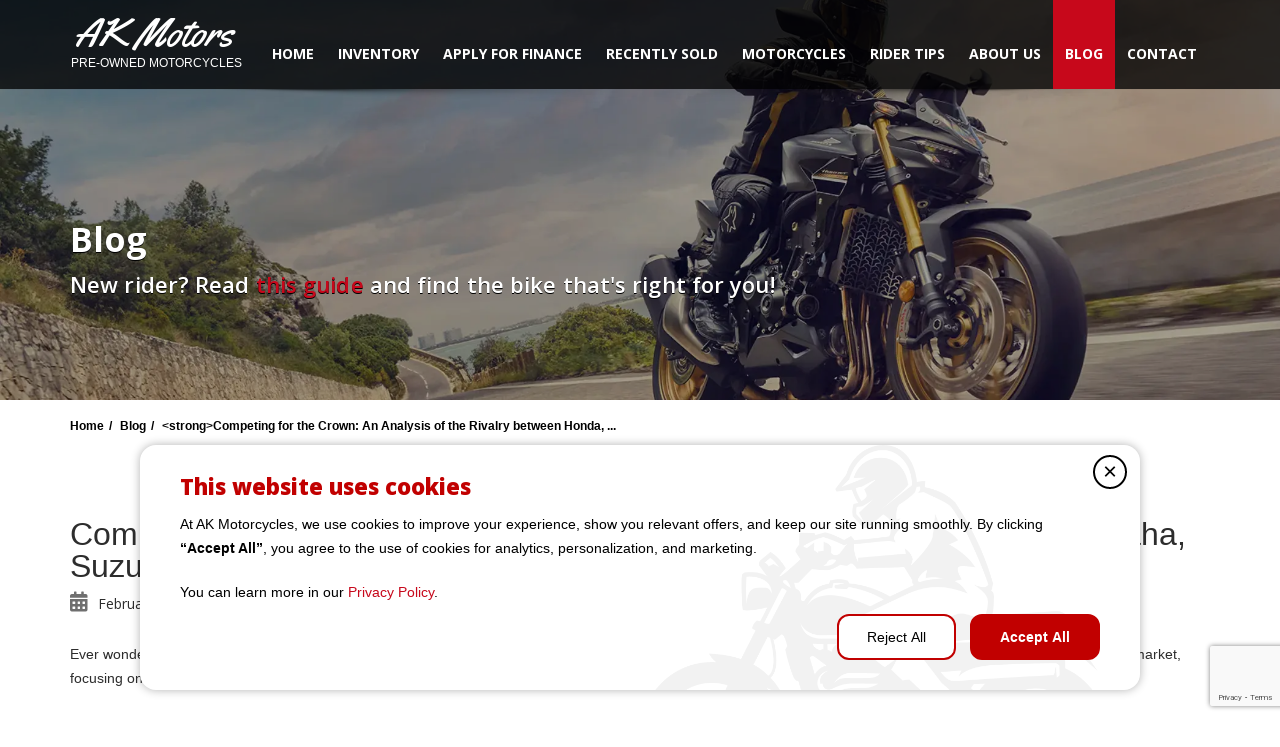

--- FILE ---
content_type: text/html; charset=UTF-8
request_url: https://akmotorcycles.com/competing-for-the-crown-an-analysis-of-the-rivalry-between-honda-yamaha-suzuki-and-kawasaki-in-the-1000cc-sport-bike-market/
body_size: 25040
content:
<!doctype html>
<html lang="en-US" prefix="og: https://ogp.me/ns#" class="no-js">
<head>
    <title>Rivalry Between Honda, Yamaha, Suzuki, And Kawasaki In 1000cc Bike</title>
	<script type="application/ld+json">[{"@context":"http:\/\/schema.org","@type":"BreadcrumbList","itemListElement":[{"@type":"ListItem","position":1,"item":{"@id":"https:\/\/akmotorcycles.com","name":"Home"}},{"@type":"ListItem","position":2,"item":{"@id":"https:\/\/akmotorcycles.com\/bikes-blog\/","name":"Blog"}},{"@type":"ListItem","position":3,"item":{"@id":"#","name":"Competing for the Crown: An Analysis of the Rivalry between Honda, ..."}}]}]</script>  <meta charset="UTF-8">
  <meta http-equiv="X-UA-Compatible" content="IE=edge"/>
  <meta name="viewport" content="width=device-width, initial-scale=1.0, user-scalable=no">

<!-- Search Engine Optimization by Rank Math PRO - https://rankmath.com/ -->
<meta name="description" content="Ever wondered how these four brands compare? This article analyzes the intense competition between Honda, Yamaha, Suzuki, and Kawasaki in the 1000cc sport"/>
<meta name="robots" content="follow, index, max-snippet:-1, max-video-preview:-1, max-image-preview:large"/>
<link rel="canonical" href="https://akmotorcycles.com/competing-for-the-crown-an-analysis-of-the-rivalry-between-honda-yamaha-suzuki-and-kawasaki-in-the-1000cc-sport-bike-market/" />
<meta property="og:locale" content="en_US" />
<meta property="og:type" content="article" />
<meta property="og:title" content="Rivalry Between Honda, Yamaha, Suzuki, And Kawasaki In 1000cc Bike" />
<meta property="og:description" content="Ever wondered how these four brands compare? This article analyzes the intense competition between Honda, Yamaha, Suzuki, and Kawasaki in the 1000cc sport" />
<meta property="og:url" content="https://akmotorcycles.com/competing-for-the-crown-an-analysis-of-the-rivalry-between-honda-yamaha-suzuki-and-kawasaki-in-the-1000cc-sport-bike-market/" />
<meta property="og:site_name" content="AK Motors" />
<meta property="article:section" content="Uncategorized" />
<meta property="article:published_time" content="2023-02-22T17:05:47+00:00" />
<meta name="twitter:card" content="summary_large_image" />
<meta name="twitter:title" content="Rivalry Between Honda, Yamaha, Suzuki, And Kawasaki In 1000cc Bike" />
<meta name="twitter:description" content="Ever wondered how these four brands compare? This article analyzes the intense competition between Honda, Yamaha, Suzuki, and Kawasaki in the 1000cc sport" />
<script type="application/ld+json" class="rank-math-schema-pro">{"@context":"https://schema.org","@graph":[{"@type":"Place","@id":"https://akmotorcycles.com/#place","address":{"@type":"PostalAddress","streetAddress":"1244 GREENFIELD DR","addressLocality":"EL CAJON","addressRegion":"CALIFORNIA","postalCode":"92021","addressCountry":"US"}},{"@type":["AutomotiveBusiness","Organization"],"@id":"https://akmotorcycles.com/#organization","name":"AK MOTORS","url":"https://akmotorcycles.com","sameAs":["https://www.yelp.com/biz/ak-motors-el-cajon-3"],"email":"INFO@AKMOTORCYCLES.COM","address":{"@type":"PostalAddress","streetAddress":"1244 GREENFIELD DR","addressLocality":"EL CAJON","addressRegion":"CALIFORNIA","postalCode":"92021","addressCountry":"US"},"logo":{"@type":"ImageObject","@id":"https://akmotorcycles.com/#logo","url":"https://akmotorcycles.com/wp-content/uploads/2025/02/AKS-Motors.png","contentUrl":"https://akmotorcycles.com/wp-content/uploads/2025/02/AKS-Motors.png","caption":"AK Motors","inLanguage":"en-US","width":"256","height":"197"},"priceRange":"$$","openingHours":["Monday,Tuesday,Wednesday,Thursday,Friday,Saturday,Sunday 09:00-17:00"],"location":{"@id":"https://akmotorcycles.com/#place"},"image":{"@id":"https://akmotorcycles.com/#logo"},"telephone":"+16195504419"},{"@type":"WebSite","@id":"https://akmotorcycles.com/#website","url":"https://akmotorcycles.com","name":"AK Motors","alternateName":"AK Motors","publisher":{"@id":"https://akmotorcycles.com/#organization"},"inLanguage":"en-US"},{"@type":"ImageObject","@id":"https://lh4.googleusercontent.com/VCGWueMAX6pfbTQtl6zLlHPF1ZKSB5lYaJvBwWSNl9UHD-be_x6rCxI8mIk0p3vgFdBknjEmVJ02CaZ1jsQq9qcG_J_81mVD6jBxlMbC0I8JhjwkpuuDM4bMcxS3lemM6pSZr880Gcxv954","url":"https://lh4.googleusercontent.com/VCGWueMAX6pfbTQtl6zLlHPF1ZKSB5lYaJvBwWSNl9UHD-be_x6rCxI8mIk0p3vgFdBknjEmVJ02CaZ1jsQq9qcG_J_81mVD6jBxlMbC0I8JhjwkpuuDM4bMcxS3lemM6pSZr880Gcxv954","width":"200","height":"200","inLanguage":"en-US"},{"@type":"WebPage","@id":"https://akmotorcycles.com/competing-for-the-crown-an-analysis-of-the-rivalry-between-honda-yamaha-suzuki-and-kawasaki-in-the-1000cc-sport-bike-market/#webpage","url":"https://akmotorcycles.com/competing-for-the-crown-an-analysis-of-the-rivalry-between-honda-yamaha-suzuki-and-kawasaki-in-the-1000cc-sport-bike-market/","name":"Rivalry Between Honda, Yamaha, Suzuki, And Kawasaki In 1000cc Bike","datePublished":"2023-02-22T17:05:47+00:00","dateModified":"2023-02-22T17:05:47+00:00","isPartOf":{"@id":"https://akmotorcycles.com/#website"},"primaryImageOfPage":{"@id":"https://lh4.googleusercontent.com/VCGWueMAX6pfbTQtl6zLlHPF1ZKSB5lYaJvBwWSNl9UHD-be_x6rCxI8mIk0p3vgFdBknjEmVJ02CaZ1jsQq9qcG_J_81mVD6jBxlMbC0I8JhjwkpuuDM4bMcxS3lemM6pSZr880Gcxv954"},"inLanguage":"en-US"},{"@type":"Person","@id":"https://akmotorcycles.com/competing-for-the-crown-an-analysis-of-the-rivalry-between-honda-yamaha-suzuki-and-kawasaki-in-the-1000cc-sport-bike-market/#author","name":"admin","image":{"@type":"ImageObject","@id":"https://secure.gravatar.com/avatar/fa79a36938b1b194b98c988387c3ca056d34565afa471e9f72a910c494d46e86?s=96&amp;d=mm&amp;r=g","url":"https://secure.gravatar.com/avatar/fa79a36938b1b194b98c988387c3ca056d34565afa471e9f72a910c494d46e86?s=96&amp;d=mm&amp;r=g","caption":"admin","inLanguage":"en-US"},"worksFor":{"@id":"https://akmotorcycles.com/#organization"}},{"@type":"NewsArticle","headline":"Rivalry Between Honda, Yamaha, Suzuki, And Kawasaki In 1000cc Bike","datePublished":"2023-02-22T17:05:47+00:00","dateModified":"2023-02-22T17:05:47+00:00","articleSection":"Uncategorized","author":{"@id":"https://akmotorcycles.com/competing-for-the-crown-an-analysis-of-the-rivalry-between-honda-yamaha-suzuki-and-kawasaki-in-the-1000cc-sport-bike-market/#author","name":"admin"},"publisher":{"@id":"https://akmotorcycles.com/#organization"},"description":"Ever wondered how these four brands compare? This article analyzes the intense competition between Honda, Yamaha, Suzuki, and Kawasaki in the 1000cc sport","copyrightYear":"2023","copyrightHolder":{"@id":"https://akmotorcycles.com/#organization"},"name":"Rivalry Between Honda, Yamaha, Suzuki, And Kawasaki In 1000cc Bike","@id":"https://akmotorcycles.com/competing-for-the-crown-an-analysis-of-the-rivalry-between-honda-yamaha-suzuki-and-kawasaki-in-the-1000cc-sport-bike-market/#richSnippet","isPartOf":{"@id":"https://akmotorcycles.com/competing-for-the-crown-an-analysis-of-the-rivalry-between-honda-yamaha-suzuki-and-kawasaki-in-the-1000cc-sport-bike-market/#webpage"},"image":{"@id":"https://lh4.googleusercontent.com/VCGWueMAX6pfbTQtl6zLlHPF1ZKSB5lYaJvBwWSNl9UHD-be_x6rCxI8mIk0p3vgFdBknjEmVJ02CaZ1jsQq9qcG_J_81mVD6jBxlMbC0I8JhjwkpuuDM4bMcxS3lemM6pSZr880Gcxv954"},"inLanguage":"en-US","mainEntityOfPage":{"@id":"https://akmotorcycles.com/competing-for-the-crown-an-analysis-of-the-rivalry-between-honda-yamaha-suzuki-and-kawasaki-in-the-1000cc-sport-bike-market/#webpage"}}]}</script>
<!-- /Rank Math WordPress SEO plugin -->

<link rel='dns-prefetch' href='//stats.wp.com' />
<link rel='dns-prefetch' href='//fonts.googleapis.com' />
<link rel="alternate" type="application/rss+xml" title="AK Motors &raquo; Feed" href="https://akmotorcycles.com/feed/" />
<link rel="alternate" title="oEmbed (JSON)" type="application/json+oembed" href="https://akmotorcycles.com/wp-json/oembed/1.0/embed?url=https%3A%2F%2Fakmotorcycles.com%2Fcompeting-for-the-crown-an-analysis-of-the-rivalry-between-honda-yamaha-suzuki-and-kawasaki-in-the-1000cc-sport-bike-market%2F" />
<link rel="alternate" title="oEmbed (XML)" type="text/xml+oembed" href="https://akmotorcycles.com/wp-json/oembed/1.0/embed?url=https%3A%2F%2Fakmotorcycles.com%2Fcompeting-for-the-crown-an-analysis-of-the-rivalry-between-honda-yamaha-suzuki-and-kawasaki-in-the-1000cc-sport-bike-market%2F&#038;format=xml" />
		<!-- This site uses the Google Analytics by MonsterInsights plugin v9.2.4 - Using Analytics tracking - https://www.monsterinsights.com/ -->
		<!-- Note: MonsterInsights is not currently configured on this site. The site owner needs to authenticate with Google Analytics in the MonsterInsights settings panel. -->
					<!-- No tracking code set -->
				<!-- / Google Analytics by MonsterInsights -->
		<style id='wp-img-auto-sizes-contain-inline-css' type='text/css'>
img:is([sizes=auto i],[sizes^="auto," i]){contain-intrinsic-size:3000px 1500px}
/*# sourceURL=wp-img-auto-sizes-contain-inline-css */
</style>
<style id='wp-emoji-styles-inline-css' type='text/css'>

	img.wp-smiley, img.emoji {
		display: inline !important;
		border: none !important;
		box-shadow: none !important;
		height: 1em !important;
		width: 1em !important;
		margin: 0 0.07em !important;
		vertical-align: -0.1em !important;
		background: none !important;
		padding: 0 !important;
	}
/*# sourceURL=wp-emoji-styles-inline-css */
</style>
<style id='wp-block-library-inline-css' type='text/css'>
:root{--wp-block-synced-color:#7a00df;--wp-block-synced-color--rgb:122,0,223;--wp-bound-block-color:var(--wp-block-synced-color);--wp-editor-canvas-background:#ddd;--wp-admin-theme-color:#007cba;--wp-admin-theme-color--rgb:0,124,186;--wp-admin-theme-color-darker-10:#006ba1;--wp-admin-theme-color-darker-10--rgb:0,107,160.5;--wp-admin-theme-color-darker-20:#005a87;--wp-admin-theme-color-darker-20--rgb:0,90,135;--wp-admin-border-width-focus:2px}@media (min-resolution:192dpi){:root{--wp-admin-border-width-focus:1.5px}}.wp-element-button{cursor:pointer}:root .has-very-light-gray-background-color{background-color:#eee}:root .has-very-dark-gray-background-color{background-color:#313131}:root .has-very-light-gray-color{color:#eee}:root .has-very-dark-gray-color{color:#313131}:root .has-vivid-green-cyan-to-vivid-cyan-blue-gradient-background{background:linear-gradient(135deg,#00d084,#0693e3)}:root .has-purple-crush-gradient-background{background:linear-gradient(135deg,#34e2e4,#4721fb 50%,#ab1dfe)}:root .has-hazy-dawn-gradient-background{background:linear-gradient(135deg,#faaca8,#dad0ec)}:root .has-subdued-olive-gradient-background{background:linear-gradient(135deg,#fafae1,#67a671)}:root .has-atomic-cream-gradient-background{background:linear-gradient(135deg,#fdd79a,#004a59)}:root .has-nightshade-gradient-background{background:linear-gradient(135deg,#330968,#31cdcf)}:root .has-midnight-gradient-background{background:linear-gradient(135deg,#020381,#2874fc)}:root{--wp--preset--font-size--normal:16px;--wp--preset--font-size--huge:42px}.has-regular-font-size{font-size:1em}.has-larger-font-size{font-size:2.625em}.has-normal-font-size{font-size:var(--wp--preset--font-size--normal)}.has-huge-font-size{font-size:var(--wp--preset--font-size--huge)}.has-text-align-center{text-align:center}.has-text-align-left{text-align:left}.has-text-align-right{text-align:right}.has-fit-text{white-space:nowrap!important}#end-resizable-editor-section{display:none}.aligncenter{clear:both}.items-justified-left{justify-content:flex-start}.items-justified-center{justify-content:center}.items-justified-right{justify-content:flex-end}.items-justified-space-between{justify-content:space-between}.screen-reader-text{border:0;clip-path:inset(50%);height:1px;margin:-1px;overflow:hidden;padding:0;position:absolute;width:1px;word-wrap:normal!important}.screen-reader-text:focus{background-color:#ddd;clip-path:none;color:#444;display:block;font-size:1em;height:auto;left:5px;line-height:normal;padding:15px 23px 14px;text-decoration:none;top:5px;width:auto;z-index:100000}html :where(.has-border-color){border-style:solid}html :where([style*=border-top-color]){border-top-style:solid}html :where([style*=border-right-color]){border-right-style:solid}html :where([style*=border-bottom-color]){border-bottom-style:solid}html :where([style*=border-left-color]){border-left-style:solid}html :where([style*=border-width]){border-style:solid}html :where([style*=border-top-width]){border-top-style:solid}html :where([style*=border-right-width]){border-right-style:solid}html :where([style*=border-bottom-width]){border-bottom-style:solid}html :where([style*=border-left-width]){border-left-style:solid}html :where(img[class*=wp-image-]){height:auto;max-width:100%}:where(figure){margin:0 0 1em}html :where(.is-position-sticky){--wp-admin--admin-bar--position-offset:var(--wp-admin--admin-bar--height,0px)}@media screen and (max-width:600px){html :where(.is-position-sticky){--wp-admin--admin-bar--position-offset:0px}}

/*# sourceURL=wp-block-library-inline-css */
</style><style id='wp-block-heading-inline-css' type='text/css'>
h1:where(.wp-block-heading).has-background,h2:where(.wp-block-heading).has-background,h3:where(.wp-block-heading).has-background,h4:where(.wp-block-heading).has-background,h5:where(.wp-block-heading).has-background,h6:where(.wp-block-heading).has-background{padding:1.25em 2.375em}h1.has-text-align-left[style*=writing-mode]:where([style*=vertical-lr]),h1.has-text-align-right[style*=writing-mode]:where([style*=vertical-rl]),h2.has-text-align-left[style*=writing-mode]:where([style*=vertical-lr]),h2.has-text-align-right[style*=writing-mode]:where([style*=vertical-rl]),h3.has-text-align-left[style*=writing-mode]:where([style*=vertical-lr]),h3.has-text-align-right[style*=writing-mode]:where([style*=vertical-rl]),h4.has-text-align-left[style*=writing-mode]:where([style*=vertical-lr]),h4.has-text-align-right[style*=writing-mode]:where([style*=vertical-rl]),h5.has-text-align-left[style*=writing-mode]:where([style*=vertical-lr]),h5.has-text-align-right[style*=writing-mode]:where([style*=vertical-rl]),h6.has-text-align-left[style*=writing-mode]:where([style*=vertical-lr]),h6.has-text-align-right[style*=writing-mode]:where([style*=vertical-rl]){rotate:180deg}
/*# sourceURL=https://akmotorcycles.com/wp-includes/blocks/heading/style.min.css */
</style>
<style id='wp-block-image-inline-css' type='text/css'>
.wp-block-image>a,.wp-block-image>figure>a{display:inline-block}.wp-block-image img{box-sizing:border-box;height:auto;max-width:100%;vertical-align:bottom}@media not (prefers-reduced-motion){.wp-block-image img.hide{visibility:hidden}.wp-block-image img.show{animation:show-content-image .4s}}.wp-block-image[style*=border-radius] img,.wp-block-image[style*=border-radius]>a{border-radius:inherit}.wp-block-image.has-custom-border img{box-sizing:border-box}.wp-block-image.aligncenter{text-align:center}.wp-block-image.alignfull>a,.wp-block-image.alignwide>a{width:100%}.wp-block-image.alignfull img,.wp-block-image.alignwide img{height:auto;width:100%}.wp-block-image .aligncenter,.wp-block-image .alignleft,.wp-block-image .alignright,.wp-block-image.aligncenter,.wp-block-image.alignleft,.wp-block-image.alignright{display:table}.wp-block-image .aligncenter>figcaption,.wp-block-image .alignleft>figcaption,.wp-block-image .alignright>figcaption,.wp-block-image.aligncenter>figcaption,.wp-block-image.alignleft>figcaption,.wp-block-image.alignright>figcaption{caption-side:bottom;display:table-caption}.wp-block-image .alignleft{float:left;margin:.5em 1em .5em 0}.wp-block-image .alignright{float:right;margin:.5em 0 .5em 1em}.wp-block-image .aligncenter{margin-left:auto;margin-right:auto}.wp-block-image :where(figcaption){margin-bottom:1em;margin-top:.5em}.wp-block-image.is-style-circle-mask img{border-radius:9999px}@supports ((-webkit-mask-image:none) or (mask-image:none)) or (-webkit-mask-image:none){.wp-block-image.is-style-circle-mask img{border-radius:0;-webkit-mask-image:url('data:image/svg+xml;utf8,<svg viewBox="0 0 100 100" xmlns="http://www.w3.org/2000/svg"><circle cx="50" cy="50" r="50"/></svg>');mask-image:url('data:image/svg+xml;utf8,<svg viewBox="0 0 100 100" xmlns="http://www.w3.org/2000/svg"><circle cx="50" cy="50" r="50"/></svg>');mask-mode:alpha;-webkit-mask-position:center;mask-position:center;-webkit-mask-repeat:no-repeat;mask-repeat:no-repeat;-webkit-mask-size:contain;mask-size:contain}}:root :where(.wp-block-image.is-style-rounded img,.wp-block-image .is-style-rounded img){border-radius:9999px}.wp-block-image figure{margin:0}.wp-lightbox-container{display:flex;flex-direction:column;position:relative}.wp-lightbox-container img{cursor:zoom-in}.wp-lightbox-container img:hover+button{opacity:1}.wp-lightbox-container button{align-items:center;backdrop-filter:blur(16px) saturate(180%);background-color:#5a5a5a40;border:none;border-radius:4px;cursor:zoom-in;display:flex;height:20px;justify-content:center;opacity:0;padding:0;position:absolute;right:16px;text-align:center;top:16px;width:20px;z-index:100}@media not (prefers-reduced-motion){.wp-lightbox-container button{transition:opacity .2s ease}}.wp-lightbox-container button:focus-visible{outline:3px auto #5a5a5a40;outline:3px auto -webkit-focus-ring-color;outline-offset:3px}.wp-lightbox-container button:hover{cursor:pointer;opacity:1}.wp-lightbox-container button:focus{opacity:1}.wp-lightbox-container button:focus,.wp-lightbox-container button:hover,.wp-lightbox-container button:not(:hover):not(:active):not(.has-background){background-color:#5a5a5a40;border:none}.wp-lightbox-overlay{box-sizing:border-box;cursor:zoom-out;height:100vh;left:0;overflow:hidden;position:fixed;top:0;visibility:hidden;width:100%;z-index:100000}.wp-lightbox-overlay .close-button{align-items:center;cursor:pointer;display:flex;justify-content:center;min-height:40px;min-width:40px;padding:0;position:absolute;right:calc(env(safe-area-inset-right) + 16px);top:calc(env(safe-area-inset-top) + 16px);z-index:5000000}.wp-lightbox-overlay .close-button:focus,.wp-lightbox-overlay .close-button:hover,.wp-lightbox-overlay .close-button:not(:hover):not(:active):not(.has-background){background:none;border:none}.wp-lightbox-overlay .lightbox-image-container{height:var(--wp--lightbox-container-height);left:50%;overflow:hidden;position:absolute;top:50%;transform:translate(-50%,-50%);transform-origin:top left;width:var(--wp--lightbox-container-width);z-index:9999999999}.wp-lightbox-overlay .wp-block-image{align-items:center;box-sizing:border-box;display:flex;height:100%;justify-content:center;margin:0;position:relative;transform-origin:0 0;width:100%;z-index:3000000}.wp-lightbox-overlay .wp-block-image img{height:var(--wp--lightbox-image-height);min-height:var(--wp--lightbox-image-height);min-width:var(--wp--lightbox-image-width);width:var(--wp--lightbox-image-width)}.wp-lightbox-overlay .wp-block-image figcaption{display:none}.wp-lightbox-overlay button{background:none;border:none}.wp-lightbox-overlay .scrim{background-color:#fff;height:100%;opacity:.9;position:absolute;width:100%;z-index:2000000}.wp-lightbox-overlay.active{visibility:visible}@media not (prefers-reduced-motion){.wp-lightbox-overlay.active{animation:turn-on-visibility .25s both}.wp-lightbox-overlay.active img{animation:turn-on-visibility .35s both}.wp-lightbox-overlay.show-closing-animation:not(.active){animation:turn-off-visibility .35s both}.wp-lightbox-overlay.show-closing-animation:not(.active) img{animation:turn-off-visibility .25s both}.wp-lightbox-overlay.zoom.active{animation:none;opacity:1;visibility:visible}.wp-lightbox-overlay.zoom.active .lightbox-image-container{animation:lightbox-zoom-in .4s}.wp-lightbox-overlay.zoom.active .lightbox-image-container img{animation:none}.wp-lightbox-overlay.zoom.active .scrim{animation:turn-on-visibility .4s forwards}.wp-lightbox-overlay.zoom.show-closing-animation:not(.active){animation:none}.wp-lightbox-overlay.zoom.show-closing-animation:not(.active) .lightbox-image-container{animation:lightbox-zoom-out .4s}.wp-lightbox-overlay.zoom.show-closing-animation:not(.active) .lightbox-image-container img{animation:none}.wp-lightbox-overlay.zoom.show-closing-animation:not(.active) .scrim{animation:turn-off-visibility .4s forwards}}@keyframes show-content-image{0%{visibility:hidden}99%{visibility:hidden}to{visibility:visible}}@keyframes turn-on-visibility{0%{opacity:0}to{opacity:1}}@keyframes turn-off-visibility{0%{opacity:1;visibility:visible}99%{opacity:0;visibility:visible}to{opacity:0;visibility:hidden}}@keyframes lightbox-zoom-in{0%{transform:translate(calc((-100vw + var(--wp--lightbox-scrollbar-width))/2 + var(--wp--lightbox-initial-left-position)),calc(-50vh + var(--wp--lightbox-initial-top-position))) scale(var(--wp--lightbox-scale))}to{transform:translate(-50%,-50%) scale(1)}}@keyframes lightbox-zoom-out{0%{transform:translate(-50%,-50%) scale(1);visibility:visible}99%{visibility:visible}to{transform:translate(calc((-100vw + var(--wp--lightbox-scrollbar-width))/2 + var(--wp--lightbox-initial-left-position)),calc(-50vh + var(--wp--lightbox-initial-top-position))) scale(var(--wp--lightbox-scale));visibility:hidden}}
/*# sourceURL=https://akmotorcycles.com/wp-includes/blocks/image/style.min.css */
</style>
<style id='wp-block-list-inline-css' type='text/css'>
ol,ul{box-sizing:border-box}:root :where(.wp-block-list.has-background){padding:1.25em 2.375em}
/*# sourceURL=https://akmotorcycles.com/wp-includes/blocks/list/style.min.css */
</style>
<style id='wp-block-paragraph-inline-css' type='text/css'>
.is-small-text{font-size:.875em}.is-regular-text{font-size:1em}.is-large-text{font-size:2.25em}.is-larger-text{font-size:3em}.has-drop-cap:not(:focus):first-letter{float:left;font-size:8.4em;font-style:normal;font-weight:100;line-height:.68;margin:.05em .1em 0 0;text-transform:uppercase}body.rtl .has-drop-cap:not(:focus):first-letter{float:none;margin-left:.1em}p.has-drop-cap.has-background{overflow:hidden}:root :where(p.has-background){padding:1.25em 2.375em}:where(p.has-text-color:not(.has-link-color)) a{color:inherit}p.has-text-align-left[style*="writing-mode:vertical-lr"],p.has-text-align-right[style*="writing-mode:vertical-rl"]{rotate:180deg}
/*# sourceURL=https://akmotorcycles.com/wp-includes/blocks/paragraph/style.min.css */
</style>
<style id='global-styles-inline-css' type='text/css'>
:root{--wp--preset--aspect-ratio--square: 1;--wp--preset--aspect-ratio--4-3: 4/3;--wp--preset--aspect-ratio--3-4: 3/4;--wp--preset--aspect-ratio--3-2: 3/2;--wp--preset--aspect-ratio--2-3: 2/3;--wp--preset--aspect-ratio--16-9: 16/9;--wp--preset--aspect-ratio--9-16: 9/16;--wp--preset--color--black: #000000;--wp--preset--color--cyan-bluish-gray: #abb8c3;--wp--preset--color--white: #ffffff;--wp--preset--color--pale-pink: #f78da7;--wp--preset--color--vivid-red: #cf2e2e;--wp--preset--color--luminous-vivid-orange: #ff6900;--wp--preset--color--luminous-vivid-amber: #fcb900;--wp--preset--color--light-green-cyan: #7bdcb5;--wp--preset--color--vivid-green-cyan: #00d084;--wp--preset--color--pale-cyan-blue: #8ed1fc;--wp--preset--color--vivid-cyan-blue: #0693e3;--wp--preset--color--vivid-purple: #9b51e0;--wp--preset--gradient--vivid-cyan-blue-to-vivid-purple: linear-gradient(135deg,rgb(6,147,227) 0%,rgb(155,81,224) 100%);--wp--preset--gradient--light-green-cyan-to-vivid-green-cyan: linear-gradient(135deg,rgb(122,220,180) 0%,rgb(0,208,130) 100%);--wp--preset--gradient--luminous-vivid-amber-to-luminous-vivid-orange: linear-gradient(135deg,rgb(252,185,0) 0%,rgb(255,105,0) 100%);--wp--preset--gradient--luminous-vivid-orange-to-vivid-red: linear-gradient(135deg,rgb(255,105,0) 0%,rgb(207,46,46) 100%);--wp--preset--gradient--very-light-gray-to-cyan-bluish-gray: linear-gradient(135deg,rgb(238,238,238) 0%,rgb(169,184,195) 100%);--wp--preset--gradient--cool-to-warm-spectrum: linear-gradient(135deg,rgb(74,234,220) 0%,rgb(151,120,209) 20%,rgb(207,42,186) 40%,rgb(238,44,130) 60%,rgb(251,105,98) 80%,rgb(254,248,76) 100%);--wp--preset--gradient--blush-light-purple: linear-gradient(135deg,rgb(255,206,236) 0%,rgb(152,150,240) 100%);--wp--preset--gradient--blush-bordeaux: linear-gradient(135deg,rgb(254,205,165) 0%,rgb(254,45,45) 50%,rgb(107,0,62) 100%);--wp--preset--gradient--luminous-dusk: linear-gradient(135deg,rgb(255,203,112) 0%,rgb(199,81,192) 50%,rgb(65,88,208) 100%);--wp--preset--gradient--pale-ocean: linear-gradient(135deg,rgb(255,245,203) 0%,rgb(182,227,212) 50%,rgb(51,167,181) 100%);--wp--preset--gradient--electric-grass: linear-gradient(135deg,rgb(202,248,128) 0%,rgb(113,206,126) 100%);--wp--preset--gradient--midnight: linear-gradient(135deg,rgb(2,3,129) 0%,rgb(40,116,252) 100%);--wp--preset--font-size--small: 13px;--wp--preset--font-size--medium: 20px;--wp--preset--font-size--large: 36px;--wp--preset--font-size--x-large: 42px;--wp--preset--spacing--20: 0.44rem;--wp--preset--spacing--30: 0.67rem;--wp--preset--spacing--40: 1rem;--wp--preset--spacing--50: 1.5rem;--wp--preset--spacing--60: 2.25rem;--wp--preset--spacing--70: 3.38rem;--wp--preset--spacing--80: 5.06rem;--wp--preset--shadow--natural: 6px 6px 9px rgba(0, 0, 0, 0.2);--wp--preset--shadow--deep: 12px 12px 50px rgba(0, 0, 0, 0.4);--wp--preset--shadow--sharp: 6px 6px 0px rgba(0, 0, 0, 0.2);--wp--preset--shadow--outlined: 6px 6px 0px -3px rgb(255, 255, 255), 6px 6px rgb(0, 0, 0);--wp--preset--shadow--crisp: 6px 6px 0px rgb(0, 0, 0);}:where(.is-layout-flex){gap: 0.5em;}:where(.is-layout-grid){gap: 0.5em;}body .is-layout-flex{display: flex;}.is-layout-flex{flex-wrap: wrap;align-items: center;}.is-layout-flex > :is(*, div){margin: 0;}body .is-layout-grid{display: grid;}.is-layout-grid > :is(*, div){margin: 0;}:where(.wp-block-columns.is-layout-flex){gap: 2em;}:where(.wp-block-columns.is-layout-grid){gap: 2em;}:where(.wp-block-post-template.is-layout-flex){gap: 1.25em;}:where(.wp-block-post-template.is-layout-grid){gap: 1.25em;}.has-black-color{color: var(--wp--preset--color--black) !important;}.has-cyan-bluish-gray-color{color: var(--wp--preset--color--cyan-bluish-gray) !important;}.has-white-color{color: var(--wp--preset--color--white) !important;}.has-pale-pink-color{color: var(--wp--preset--color--pale-pink) !important;}.has-vivid-red-color{color: var(--wp--preset--color--vivid-red) !important;}.has-luminous-vivid-orange-color{color: var(--wp--preset--color--luminous-vivid-orange) !important;}.has-luminous-vivid-amber-color{color: var(--wp--preset--color--luminous-vivid-amber) !important;}.has-light-green-cyan-color{color: var(--wp--preset--color--light-green-cyan) !important;}.has-vivid-green-cyan-color{color: var(--wp--preset--color--vivid-green-cyan) !important;}.has-pale-cyan-blue-color{color: var(--wp--preset--color--pale-cyan-blue) !important;}.has-vivid-cyan-blue-color{color: var(--wp--preset--color--vivid-cyan-blue) !important;}.has-vivid-purple-color{color: var(--wp--preset--color--vivid-purple) !important;}.has-black-background-color{background-color: var(--wp--preset--color--black) !important;}.has-cyan-bluish-gray-background-color{background-color: var(--wp--preset--color--cyan-bluish-gray) !important;}.has-white-background-color{background-color: var(--wp--preset--color--white) !important;}.has-pale-pink-background-color{background-color: var(--wp--preset--color--pale-pink) !important;}.has-vivid-red-background-color{background-color: var(--wp--preset--color--vivid-red) !important;}.has-luminous-vivid-orange-background-color{background-color: var(--wp--preset--color--luminous-vivid-orange) !important;}.has-luminous-vivid-amber-background-color{background-color: var(--wp--preset--color--luminous-vivid-amber) !important;}.has-light-green-cyan-background-color{background-color: var(--wp--preset--color--light-green-cyan) !important;}.has-vivid-green-cyan-background-color{background-color: var(--wp--preset--color--vivid-green-cyan) !important;}.has-pale-cyan-blue-background-color{background-color: var(--wp--preset--color--pale-cyan-blue) !important;}.has-vivid-cyan-blue-background-color{background-color: var(--wp--preset--color--vivid-cyan-blue) !important;}.has-vivid-purple-background-color{background-color: var(--wp--preset--color--vivid-purple) !important;}.has-black-border-color{border-color: var(--wp--preset--color--black) !important;}.has-cyan-bluish-gray-border-color{border-color: var(--wp--preset--color--cyan-bluish-gray) !important;}.has-white-border-color{border-color: var(--wp--preset--color--white) !important;}.has-pale-pink-border-color{border-color: var(--wp--preset--color--pale-pink) !important;}.has-vivid-red-border-color{border-color: var(--wp--preset--color--vivid-red) !important;}.has-luminous-vivid-orange-border-color{border-color: var(--wp--preset--color--luminous-vivid-orange) !important;}.has-luminous-vivid-amber-border-color{border-color: var(--wp--preset--color--luminous-vivid-amber) !important;}.has-light-green-cyan-border-color{border-color: var(--wp--preset--color--light-green-cyan) !important;}.has-vivid-green-cyan-border-color{border-color: var(--wp--preset--color--vivid-green-cyan) !important;}.has-pale-cyan-blue-border-color{border-color: var(--wp--preset--color--pale-cyan-blue) !important;}.has-vivid-cyan-blue-border-color{border-color: var(--wp--preset--color--vivid-cyan-blue) !important;}.has-vivid-purple-border-color{border-color: var(--wp--preset--color--vivid-purple) !important;}.has-vivid-cyan-blue-to-vivid-purple-gradient-background{background: var(--wp--preset--gradient--vivid-cyan-blue-to-vivid-purple) !important;}.has-light-green-cyan-to-vivid-green-cyan-gradient-background{background: var(--wp--preset--gradient--light-green-cyan-to-vivid-green-cyan) !important;}.has-luminous-vivid-amber-to-luminous-vivid-orange-gradient-background{background: var(--wp--preset--gradient--luminous-vivid-amber-to-luminous-vivid-orange) !important;}.has-luminous-vivid-orange-to-vivid-red-gradient-background{background: var(--wp--preset--gradient--luminous-vivid-orange-to-vivid-red) !important;}.has-very-light-gray-to-cyan-bluish-gray-gradient-background{background: var(--wp--preset--gradient--very-light-gray-to-cyan-bluish-gray) !important;}.has-cool-to-warm-spectrum-gradient-background{background: var(--wp--preset--gradient--cool-to-warm-spectrum) !important;}.has-blush-light-purple-gradient-background{background: var(--wp--preset--gradient--blush-light-purple) !important;}.has-blush-bordeaux-gradient-background{background: var(--wp--preset--gradient--blush-bordeaux) !important;}.has-luminous-dusk-gradient-background{background: var(--wp--preset--gradient--luminous-dusk) !important;}.has-pale-ocean-gradient-background{background: var(--wp--preset--gradient--pale-ocean) !important;}.has-electric-grass-gradient-background{background: var(--wp--preset--gradient--electric-grass) !important;}.has-midnight-gradient-background{background: var(--wp--preset--gradient--midnight) !important;}.has-small-font-size{font-size: var(--wp--preset--font-size--small) !important;}.has-medium-font-size{font-size: var(--wp--preset--font-size--medium) !important;}.has-large-font-size{font-size: var(--wp--preset--font-size--large) !important;}.has-x-large-font-size{font-size: var(--wp--preset--font-size--x-large) !important;}
/*# sourceURL=global-styles-inline-css */
</style>

<style id='classic-theme-styles-inline-css' type='text/css'>
/*! This file is auto-generated */
.wp-block-button__link{color:#fff;background-color:#32373c;border-radius:9999px;box-shadow:none;text-decoration:none;padding:calc(.667em + 2px) calc(1.333em + 2px);font-size:1.125em}.wp-block-file__button{background:#32373c;color:#fff;text-decoration:none}
/*# sourceURL=/wp-includes/css/classic-themes.min.css */
</style>
<link rel='stylesheet' id='jquery-css' href='https://akmotorcycles.com/wp-content/plugins/automotive/css/jquery-ui.css?ver=18.4' type='text/css' media='all' />
<link rel='stylesheet' id='bootstrap-css' href='https://akmotorcycles.com/wp-content/plugins/automotive/css/bootstrap.min.css?ver=18.4' type='text/css' media='all' />
<link rel='stylesheet' id='css-animate-css' href='https://akmotorcycles.com/wp-content/plugins/automotive/css/animate.min.css?ver=18.4' type='text/css' media='all' />
<link rel='stylesheet' id='flexslider-css' href='https://akmotorcycles.com/wp-content/plugins/automotive/css/flexslider.css?ver=18.4' type='text/css' media='all' />
<link rel='stylesheet' id='tomselect-css' href='https://akmotorcycles.com/wp-content/plugins/automotive/css/tom-select.default.css?ver=18.4' type='text/css' media='all' />
<link rel='stylesheet' id='listing_style-css' href='https://akmotorcycles.com/wp-content/plugins/automotive/css/listing_style.css?ver=18.4' type='text/css' media='all' />
<style id='listing_style-inline-css' type='text/css'>
.angled_badge.custom_badge_:before { border-color: transparent #c7081b transparent; }
.listing-slider .angled_badge.custom_badge_:before { border-color: #c7081b transparent; }
.listing-slider .angled_badge.custom_badge_ span, .angled_badge.custom_badge_ span { color: #FFFFFF; }

.slide { max-width: 167px; }
/*# sourceURL=listing_style-inline-css */
</style>
<link rel='stylesheet' id='listing_style_default-css' href='https://akmotorcycles.com/wp-content/plugins/automotive/css/default.css?ver=18.4' type='text/css' media='all' />
<link rel='stylesheet' id='listing_mobile-css' href='https://akmotorcycles.com/wp-content/plugins/automotive/css/mobile.css?ver=18.4' type='text/css' media='all' />
<link rel='stylesheet' id='jqueryfancybox-css' href='https://akmotorcycles.com/wp-content/plugins/automotive/css/jquery.fancybox.css?ver=18.4' type='text/css' media='all' />
<link rel='stylesheet' id='listing_shortcodes-css' href='https://akmotorcycles.com/wp-content/plugins/automotive/css/shortcodes.css?ver=18.4' type='text/css' media='all' />
<link rel='stylesheet' id='ts-css' href='https://akmotorcycles.com/wp-content/plugins/automotive/css/ts.css?ver=18.4' type='text/css' media='all' />
<link rel='stylesheet' id='contact-form-7-css' href='https://akmotorcycles.com/wp-content/plugins/contact-form-7/includes/css/styles.css?ver=6.0.3' type='text/css' media='all' />
<link rel='stylesheet' id='grw-public-main-css-css' href='https://akmotorcycles.com/wp-content/plugins/widget-google-reviews/assets/css/public-main.css?ver=6.2' type='text/css' media='all' />
<link rel='stylesheet' id='sk-style-css' href='https://akmotorcycles.com/wp-content/themes/automotive-child/css/sk-style.css?ver=6.9' type='text/css' media='all' />
<link rel='stylesheet' id='uh-style-css' href='https://akmotorcycles.com/wp-content/themes/automotive-child/css/uh-style.css?ver=6.9' type='text/css' media='all' />
<link rel='stylesheet' id='swiper-css-css' href='https://akmotorcycles.com/wp-content/themes/automotive-child/css/swiper-bundle.min.css?ver=11.2.10' type='text/css' media='all' />
<link rel='stylesheet' id='automotive-shared-css' href='https://akmotorcycles.com/wp-content/themes/automotive/css/shared-styling.css?ver=2.4' type='text/css' media='all' />
<link rel='stylesheet' id='automotive-child-css' href='https://akmotorcycles.com/wp-content/themes/automotive-child/style.css?ver=2.4' type='text/css' media='all' />
<link rel='stylesheet' id='style-css' href='https://akmotorcycles.com/wp-content/themes/automotive/css/style.css?ver=2.4' type='text/css' media='all' />
<style id='style-inline-css' type='text/css'>
h1,.page-content h1{font-family:Open Sans;font-size:72px;color:#2D2D2D;line-height:80px;font-weight:400}
h2,.page-content h2,.wp_page .page-content h2{font-family:Open Sans;font-size:32px;color:#2D2D2D;line-height:32px;font-weight:600}
h3,.page-content h3,.side-content .financing_calculator h3,.side-content .list h3{font-family:Open Sans;font-size:22px;color:#C7081B;line-height:22px;font-weight:800}
h4,.page-content h4{font-family:Open Sans;font-size:24px;color:#C7081B;line-height:26px;font-weight:400}
h5,.page-content h5,.detail-service .details h5{font-family:Open Sans;font-size:20px;color:#2D2D2D;line-height:22px;font-weight:400}
h6,.page-content h6{font-family:Open Sans;font-size:16px;color:#2D2D2D;line-height:17px;font-weight:400}
a,a:hover,a:focus,.auto-primary-color,.firstcharacter,.list-info span.text-red,.car-block-wrap h4 a,.welcome-wrap h4,.small-block:hover h4,.small-block:hover a i,.recent-vehicles .scroller_title,.flip .card .back i.button_icon:hover:before,.about-us h3,.blog-container h3,.blog-post h3,.services h3,.list_faq ul li.active a,.list_faq ul li a:hover,.right_faq .side-widget h3,.side-content .side-blog strong,.side-content .list ul li span,.main_pricing h3 b,#features ul li .fa-li,.left_inventory h2,.featured-service h2,.featured-service h2 strong,.detail-service h2,.detail-service h2 strong,.find_team h2,.our_inventory h4,.our_inventory span,.year_wrapper span,.right_site_job .project_details ul li i,.read-more a,.comment-data .comment-author a,.find_map h2,.information_head h3,.address ul li span.compayWeb_color,.comparison-container .car-detail .option-tick-list ul li:before,.detail-service .details h5:before,.services .right-content ul li:before,.alternate-font,.left_inventory h3,.no_footer .logo-footer a span,.page-content .small-block:hover h4,.pricing_table .main_pricing .inside span.amt,.pricing_table .main_pricing .inside span.sub1,.wp_page .page-content h2,.detail-service .details h5 i,body ul.shortcode.type-checkboxes li i,.comments h3#comments-number,body.woocommerce div.product p.price,.flipping-card .back i.button_icon:hover::before{color:rgba(199,8,27,1)}.auto-primary-bg-color,.pagination>li>a:hover,.pagination>li>span:hover,.pagination>li>a:focus,.pagination>li>span:focus,.woocommerce .cart .button,.woocommerce nav.woocommerce-pagination ul li a:hover,.woocommerce nav.woocommerce-pagination ul li a:focus,.progressbar .progress .progress-bar-danger,.bottom-header .navbar-default .navbar-nav>.active>a,.bottom-header .navbar-default .navbar-nav>.active>a:hover,.bottom-header .navbar-default .navbar-nav>.active>a:focus,.bottom-header .navbar-default .navbar-nav> li> a:hover,header .nav .open>a,header .nav .open>a:hover,header .nav .open>a:focus,header .navbar-default .navbar-nav>.open>a,header .navbar-default .navbar-nav>.open>a:hover,header .navbar-default .navbar-nav>.open>a:focus,.dropdown-menu>li>a:hover,.dropdown-menu>li>a:focus,.dropdown-menu>.active>a,.dropdown-menu>.active>a:hover,.dropdown-menu>.active>a:focus,.navbar-default .navbar-nav .open .dropdown-menu>.active>a,.navbar-default .navbar-nav .open .dropdown-menu>.active>a:hover,.car-block:hover .car-block-bottom,.controls .left-arrow:hover,.controls .right-arrow:hover,.back_to_top:hover,.flipping-card .side.back,.description-accordion .panel-title a:after,.comparison-container .comparison-header,.featured-service .featured:hover,.featured-service .featured .caption,.flexslider2 .flex-direction-nav li a:hover,.default-btn,.default-btn:hover,.default-btn:focus,.form-element input[type=submit],.side-content form input[type=submit],.side-content form input[type=submit]:hover,input[type='reset'],input[type='reset']:hover,input[type='submit'],input[type='button'],input[type='submit']:hover,input[type='button']:hover,.btn-inventory,.btn-inventory:hover,.comparison-footer input[type='submit'],.comparison-footer input[type='button'],.comparison-footer input[type='submit']:active,.comparison-footer input[type='button']:active,.leave-comments form input[type=submit],.leave-comments form input[type=submit]:active,.choose-list ul li:before,.current_page_parent,a.button-link,button.navbar-toggler,button.navbar-toggler:hover,button.navbar-toggler:focus{background:rgba(199,8,27,1);background-color:rgba(199,8,27,1)}#wp-calendar td#today,body ul.shortcode li .red_box,button,.pricing_table .pricing-header,.page-content .automotive-featured-panel:hover,button:hover,.arrow1 a:hover,.arrow2 a:hover,.arrow3 a:hover,.woocommerce a.button.alt:hover,.woocommerce button.button.alt:hover,.woocommerce input.button.alt:hover,.woocommerce #respond input#submit.alt:hover,.woocommerce #content input.button.alt:hover,.woocommerce-page a.button.alt:hover,.woocommerce-page button.button.alt:hover,.woocommerce-page input.button.alt:hover,.woocommerce-page #respond input#submit.alt:hover,.woocommerce-page #content input.button.alt:hover,.woocommerce a.button:hover,.woocommerce button.button:hover,.woocommerce input.button:hover,.woocommerce #respond input#submit:hover,.woocommerce #content input.button:hover,.woocommerce-page a.button:hover,.woocommerce-page button.button:hover,.woocommerce-page input.button:hover,.woocommerce-page #respond input#submit:hover,.woocommerce-page #content input.button:hover,.woocommerce button.button.alt.disabled,.woocommerce-page button.button.alt.disabled,.woocommerce button.button.alt.disabled:hover,.woocommerce #respond input#submit,.woocommerce a.button,.woocommerce button.button,.woocommerce input.button{background-color:rgba(199,8,27,1)}.post-entry blockquote{border-left-color:rgba(199,8,27,1)}.woocommerce div.product .woocommerce-tabs ul.tabs li.active{border-color:rgba(199,8,27,1)}a,a:hover,a:focus,.auto-primary-color,.firstcharacter,.list-info span.text-red,.car-block-wrap h4 a,.welcome-wrap h4,.small-block:hover h4,.small-block:hover a i,.recent-vehicles .scroller_title,.flip .card .back i.button_icon:hover:before,.about-us h3,.blog-container h3,.blog-post h3,.services h3,.list_faq ul li.active a,.list_faq ul li a:hover,.right_faq .side-widget h3,.side-content .side-blog strong,.side-content .list ul li span,.main_pricing h3 b,#features ul li .fa-li,.left_inventory h2,.featured-service h2,.featured-service h2 strong,.detail-service h2,.detail-service h2 strong,.find_team h2,.our_inventory h4,.our_inventory span,.year_wrapper span,.right_site_job .project_details ul li i,.read-more a,.comment-data .comment-author a,.find_map h2,.information_head h3,.address ul li span.compayWeb_color,.comparison-container .car-detail .option-tick-list ul li:before,.detail-service .details h5:before,.services .right-content ul li:before,.alternate-font,.left_inventory h3,.no_footer .logo-footer a span,.page-content .small-block:hover h4,.pricing_table .main_pricing .inside span.amt,.pricing_table .main_pricing .inside span.sub1,.wp_page .page-content h2,.detail-service .details h5 i,body ul.shortcode.type-checkboxes li i,.comments h3#comments-number,body.woocommerce div.product p.price,.flipping-card .back i.button_icon:hover::before{color:rgba(199,8,27,1)}.auto-primary-bg-color,.pagination>li>a:hover,.pagination>li>span:hover,.pagination>li>a:focus,.pagination>li>span:focus,.woocommerce .cart .button,.woocommerce nav.woocommerce-pagination ul li a:hover,.woocommerce nav.woocommerce-pagination ul li a:focus,.progressbar .progress .progress-bar-danger,.bottom-header .navbar-default .navbar-nav>.active>a,.bottom-header .navbar-default .navbar-nav>.active>a:hover,.bottom-header .navbar-default .navbar-nav>.active>a:focus,.bottom-header .navbar-default .navbar-nav> li> a:hover,header .nav .open>a,header .nav .open>a:hover,header .nav .open>a:focus,header .navbar-default .navbar-nav>.open>a,header .navbar-default .navbar-nav>.open>a:hover,header .navbar-default .navbar-nav>.open>a:focus,.dropdown-menu>li>a:hover,.dropdown-menu>li>a:focus,.dropdown-menu>.active>a,.dropdown-menu>.active>a:hover,.dropdown-menu>.active>a:focus,.navbar-default .navbar-nav .open .dropdown-menu>.active>a,.navbar-default .navbar-nav .open .dropdown-menu>.active>a:hover,.car-block:hover .car-block-bottom,.controls .left-arrow:hover,.controls .right-arrow:hover,.back_to_top:hover,.flipping-card .side.back,.description-accordion .panel-title a:after,.comparison-container .comparison-header,.featured-service .featured:hover,.featured-service .featured .caption,.flexslider2 .flex-direction-nav li a:hover,.default-btn,.default-btn:hover,.default-btn:focus,.form-element input[type=submit],.side-content form input[type=submit],.side-content form input[type=submit]:hover,input[type='reset'],input[type='reset']:hover,input[type='submit'],input[type='button'],input[type='submit']:hover,input[type='button']:hover,.btn-inventory,.btn-inventory:hover,.comparison-footer input[type='submit'],.comparison-footer input[type='button'],.comparison-footer input[type='submit']:active,.comparison-footer input[type='button']:active,.leave-comments form input[type=submit],.leave-comments form input[type=submit]:active,.choose-list ul li:before,.current_page_parent,a.button-link,button.navbar-toggler,button.navbar-toggler:hover,button.navbar-toggler:focus{background:rgba(199,8,27,1);background-color:rgba(199,8,27,1)}#wp-calendar td#today,body ul.shortcode li .red_box,button,.pricing_table .pricing-header,.page-content .automotive-featured-panel:hover,button:hover,.arrow1 a:hover,.arrow2 a:hover,.arrow3 a:hover,.woocommerce a.button.alt:hover,.woocommerce button.button.alt:hover,.woocommerce input.button.alt:hover,.woocommerce #respond input#submit.alt:hover,.woocommerce #content input.button.alt:hover,.woocommerce-page a.button.alt:hover,.woocommerce-page button.button.alt:hover,.woocommerce-page input.button.alt:hover,.woocommerce-page #respond input#submit.alt:hover,.woocommerce-page #content input.button.alt:hover,.woocommerce a.button:hover,.woocommerce button.button:hover,.woocommerce input.button:hover,.woocommerce #respond input#submit:hover,.woocommerce #content input.button:hover,.woocommerce-page a.button:hover,.woocommerce-page button.button:hover,.woocommerce-page input.button:hover,.woocommerce-page #respond input#submit:hover,.woocommerce-page #content input.button:hover,.woocommerce button.button.alt.disabled,.woocommerce-page button.button.alt.disabled,.woocommerce button.button.alt.disabled:hover,.woocommerce #respond input#submit,.woocommerce a.button,.woocommerce button.button,.woocommerce input.button{background-color:rgba(199,8,27,1)}.post-entry blockquote{border-left-color:rgba(199,8,27,1)}.woocommerce div.product .woocommerce-tabs ul.tabs li.active{border-color:rgba(199,8,27,1)}body,table,ul,li,.theme_font,.textwidget,.recent-vehicles p,.post-entry table,.icon_address p,.list_faq ul li a,.list-info p,.blog-list span,.blog-content strong,.post-entry,.pricing_table .category_pricing ul li,.inventory-heading em,body ul.shortcode.type-checkboxes li,.about-us p,.blog-container p,.blog-post p,.address ul li strong,.address ul li span{font-family:Verdana,Geneva,sans-serif;font-size:14px;color:#2d2d2d;line-height:24px;font-weight:400}.small-block h4,.page-content .small-block h4,.small-block a,.page-template-404 .error,.content h2.error,.content h2.error i.exclamation,.blog-list h4,.page-content .blog-list h4,.panel-heading .panel-title>a,.wp_page .page-content h2,.featured-service .featured h5,.detail-service .details h5,.name_post h4,.page-content .name_post h4,.portfolioContainer .box>div>span,.blog-content .page-content ul li,.comments > ul >li,.blog-content .page-content ul li a,.portfolioContainer .mix .box a,.project_wrapper h4.related_project_head,.post-entry span.tags a,.post-entry span.tags,.side-content .list ul li,.wp_page .page-content h2 a,.blog-content .post-entry h5,.blog-content h2,.address ul li i,.address ul li strong,.address ul li span,.icon_address p i,.listing-view ul.ribbon-item li a,.select-wrapper span.sort-by,.inventory-heading h2,.inventory-heading span,.inventory-heading .text-right h2,.woocommerce div.product .product_title,.woocommerce #content div.product .product_title,.woocommerce-page div.product .product_title,.woocommerce-page #content div.product .product_title,.woocommerce ul.products li.product .price,.woocommerce-page ul.products li.product .price,.woocommerce-page div.product p.price,.woocommerce div.product p.price,.woocommerce div.product .product_title,.woocommerce #content div.product .product_title,.woocommerce-page div.product .product_title,.woocommerce-page #content div.product .product_title,.parallax_parent .parallax_scroll h4{color:#2d2d2d}.recent-vehicles .scroller_title{font-family:Verdana,Geneva,sans-serif}.alternate-font{font-family:Yellowtail;font-size:45px;color:#c7081b;line-height:30px;font-weight:400}header .bottom-header .navbar-default .navbar-brand .logo .primary_text,.no_footer .logo-footer a h2,.logo-footer a h2{font-family:Yellowtail;font-size:40px;color:#FFF;line-height:20px}header .bottom-header .navbar-default .navbar-brand .logo .secondary_text,.no_footer .logo-footer a span,.logo-footer a span{font-family:Verdana,Geneva,sans-serif;font-size:12px;color:#FFF;line-height:20px}header.affix .bottom-header .navbar-default .navbar-brand .logo .primary_text{margin-bottom:0;font-size:34px;line-height:20px}header.affix .bottom-header .navbar-default .navbar-brand .logo .secondary_text{}.menu-main-menu-container ul li{font-size:14px;font-weight:700}.menu-main-menu-container ul li,body header .bottom-header .navbar-default .navbar-nav>li>a{font-family:Open Sans;font-size:14px;font-weight:700}.navbar .navbar-nav li .dropdown-menu>li>a,.dropdown .dropdown-menu li.dropdown .dropdown-menu>li>a{font-family:Open Sans;font-weight:600;font-size:13px;line-height:13px}@media(min-width:769px){.navbar-toggler{display:none}}
@media(max-width:768px){.navbar-header{float:none}
.navbar-toggle,.navbar-toggler .navbar-toggler-icon{display:block}
.navbar-collapse{border-top:1px solid transparent;box-shadow:inset 0 1px 0 rgba(255,255,255,0.1)}
.navbar-collapse.collapse{display:none!important}
.navbar-collapse.collapse.show{display:block!important}
.navbar-nav{float:none!important;margin:7.5px -15px}
.navbar-nav>li{float:none}
.navbar-nav>li>a{padding-top:10px;padding-bottom:10px}
.navbar-navigation .mobile_dropdown_menu{display:block}
.navbar-navigation .fullsize_menu{display:none}
.navbar-navigation .mobile-menu-main-menu-container{width:100%}
header .navbar-header{flex:0 0 100%}
header .navbar-navigation{flex:0 0 100%}
header .bottom-header .navbar-default{flex-wrap:wrap}
body header .bottom-header .navbar-default .navbar-nav.mobile_dropdown_menu>li>a{font-size:14px;padding:4px 11px}
header.affix .container .navbar .navbar-nav.mobile_dropdown_menu li a{font-size:14px;line-height:31px;padding:4px 11px}}@media (max-width:768px){header .toolbar .row ul li.toolbar_login{display:none}
header .toolbar .row ul li.toolbar_language{display:none}
header .toolbar .row ul li.toolbar_cart{display:none}
header .toolbar .row ul li.toolbar_search{display:none}
header .toolbar .row ul li.toolbar_address{display:none}}
a{color:rgba(199,8,27,1)}a:hover{color:rgba(199,8,27,1)}a:active{color:rgba(199,8,27,1)}.toolbar ul li a,.toolbar .search_box,header .toolbar button{color:rgba(146,149,150,1)}.toolbar{background-color:rgba(0,0,0,0.2)}.left-none li:hover a,.right-none li:hover a,.left-none li:hover input,.left-none li:hover i.fa,.right-none li:hover i.fa{color:rgba(255,255,255,1)}header,.dropdown .dropdown-menu li.dropdown .dropdown-menu,header .navbar-nav.pull-right>li>.dropdown-menu,header .navbar-nav>li>.dropdown-menu{background-color:rgba(0,0,0,0.76)}.bottom-header .navbar-default .navbar-nav>.active>a,header .bottom-header .navbar-default .navbar-nav>li>a,.navbar .navbar-nav li .dropdown-menu>li>a,.dropdown .dropdown-menu li.dropdown .dropdown-menu>li>a,body .navbar-default .navbar-nav .open .dropdown-menu>li>a{color:rgba(255,255,255,1)}header .bottom-header .navbar-default .navbar-nav>.active>a,.dropdown-menu>.active>a{background:rgba(199,8,27,1);background-color:rgba(199,8,27,1)}.bottom-header .navbar-default .navbar-nav> li:hover> a,.bottom-header .navbar-default .navbar-nav>.active>a:hover,.dropdown-menu>li>a:hover,.dropdown-menu>li.active>a:hover{background:rgba(199,8,27,1);background-color:rgba(199,8,27,1)}.dropdown .dropdown-menu li.dropdown .dropdown-menu,header .navbar-nav.pull-right>li>.dropdown-menu,header .navbar-nav>li>.dropdown-menu{background-color:rgba(0,0,0,0.65)}header .bottom-header .navbar-default .navbar-nav>li:hover>a,.navbar .navbar-nav li .dropdown-menu>li:hover>a,.dropdown .dropdown-menu li.dropdown .dropdown-menu>li:hover>a,body .navbar-default .navbar-nav .open .dropdown-menu>li:hover>a{color:rgba(255,255,255,1)}header .bottom-header .navbar-default .navbar-nav .active:hover>a,header .bottom-header .navbar-default .navbar-nav .dropdown-menu a.active:hover{color:rgba(255,255,255,1)}header .bottom-header .navbar-default .navbar-nav>.active>a,header .bottom-header .navbar-default .navbar-nav .dropdown-menu a.active{color:rgba(255,255,255,1)}@media (max-width:768px){header,.dropdown .dropdown-menu li.dropdown .dropdown-menu,header .navbar-nav.pull-right>li>.dropdown-menu,header .navbar-nav>li>.dropdown-menu{background-color:rgba(0,0,0,0.65)}}header.affix,header.affix .dropdown .dropdown-menu li.dropdown .dropdown-menu,header.affix .navbar-nav.pull-right>li>.dropdown-menu,header.affix .navbar-nav>li>.dropdown-menu{background-color:rgba(0,0,0,0.65)}header.affix .bottom-header .navbar-default .navbar-nav>.active>a,header.affix .bottom-header .navbar-default .navbar-nav>li>a,header.affix .navbar .navbar-nav li .dropdown-menu>li>a,header.affix .dropdown .dropdown-menu li.dropdown .dropdown-menu>li>a,body header.affix .navbar-default .navbar-nav .open .dropdown-menu>li>a{color:rgba(255,255,255,1)}header.affix .bottom-header .navbar-default .navbar-nav>li:hover>a,header.affix .navbar .navbar-nav li .dropdown-menu>li:hover>a,header.affix .dropdown .dropdown-menu li.dropdown .dropdown-menu>li:hover>a,body header.affix .navbar-default .navbar-nav .open .dropdown-menu>li:hover>a{color:rgba(255,255,255,1)}header.affix .bottom-header .navbar-default .navbar-nav>.active>a{color:rgba(255,255,255,1)}@media (max-width:768px){header.affix,header.affix .dropdown .dropdown-menu li.dropdown .dropdown-menu,header.affix .navbar-nav.pull-right > li > .dropdown-menu,header.affix .navbar-nav > li > .dropdown-menu{background-color:rgba(0,0,0,0.65)}}button.navbar-toggler.collapsed{background-color:transparent}button.navbar-toggler.collapsed:hover,button.navbar-toggler,button.navbar-toggler:hover,button.navbar-toggler:focus{background-color:rgba(199,8,27,1)}button.navbar-toggler.collapsed .navbar-toggler-icon{background-image:url("data:image/svg+xml;charset=utf8,%3Csvg viewBox='0 0 32 32' xmlns='http://www.w3.org/2000/svg'%3E%3Cpath stroke='rgba(255,255,255,0.5)' stroke-width='2' stroke-linecap='round' stroke-miterlimit='10' d='M4 8h24M4 16h24M4 24h24'/%3E%3C/svg%3E")}button.navbar-toggler .navbar-toggler-icon,button.navbar-toggler:hover .navbar-toggler-icon{background-image:url("data:image/svg+xml;charset=utf8,%3Csvg viewBox='0 0 32 32' xmlns='http://www.w3.org/2000/svg'%3E%3Cpath stroke='rgba(255,255,255,1)' stroke-width='2' stroke-linecap='round' stroke-miterlimit='10' d='M4 8h24M4 16h24M4 24h24'/%3E%3C/svg%3E")}#secondary-banner{background-color:rgba(0,0,0,1)}#secondary-banner,#secondary-banner .main-heading,#secondary-banner .secondary-heading-heading{color:rgba(255,255,255,1)}.breadcrumb li,.breadcrumb li a,.breadcrumb>li+li:before{color:rgba(255,255,255,1)}#secondary-banner{text-shadow:0 1px 0 rgba(0,0,0,1)}body{background-color:rgba(255,255,255,1)}body input,body select,body textarea,body input[type=text],body textarea[name=message],body input[type=email],input.form-control,input[type=search],.side-content .financing_calculator table tr td input.number{background-color:rgba(255,255,255,1)}body input,body select,body textarea,input.form-control,select.form-control,textarea.form-control,input[type=search],.side-content .financing_calculator table tr td input.number{color:rgba(45,45,45,1)}.default-btn,button,input[type="reset"],input[type="button"],input[type="submit"],a.button-link,.form-element input[type="submit"],.side-content form input[type="submit"]{background-color:rgba(199,8,27,1)}.default-btn:hover,button:hover,input[type="reset"]:hover,input[type="button"]:hover,input[type="submit"]:hover,a.button-link:hover,.form-element input[type="submit"]:hover,.side-content form input[type="submit"]:hover{background-color:rgba(199,8,27,1)}.default-btn,button,input[type="reset"],input[type="button"],input[type="submit"],a.button-link,.form-element input[type="submit"],.default-btn:hover,button:hover,input[type="reset"]:hover,input[type="button"]:hover,input[type="submit"]:hover,a.button-link:hover,.form-element input[type="submit"]:hover,.side-content form input[type="submit"]{color:rgba(255,255,255,1)}.sbHolder,.sbOptions,.sbOptions li:hover{background-color:rgba(247,247,247,1)}.sbHolder,.sbOptions,a.sbSelector:link,a.sbSelector:visited,a.sbSelector:hover,.sbOptions a:link,.sbOptions a:visited{color:rgba(51,51,51,1)}footer{background-color:rgba(61,61,61,1)}footer,footer p,footer .textwidget,footer p,footer li,footer table{color:rgba(255,255,255,1)}footer a{color:rgba(190,190,190,1)}footer a:hover{color:rgba(153,153,153,1)}footer a:active{color:rgba(153,153,153,1)}.copyright-wrap{background-color:rgba(47,47,47,1)}.copyright-wrap,.copyright-wrap p{color:rgba(255,255,255,1)}.copyright-wrap a{color:rgba(153,153,153,1)}.copyright-wrap a:hover{color:rgba(99,99,99,1)}.copyright-wrap a:active{color:rgba(99,99,99,1)}body header .navbar-default .navbar-nav .open .dropdown-menu>li>a:focus{background-color:#c7081b}
@media(min-width:768px){.ts-wrapper .ts-dropdown-content{max-height:400px}
body .ts-dropdown .option{padding:8px 12px}}
/*# sourceURL=style-inline-css */
</style>
<link rel='stylesheet' id='mobile-css' href='https://akmotorcycles.com/wp-content/themes/automotive/css/mobile.css?ver=2.4' type='text/css' media='all' />
<link rel='stylesheet' id='wp-css' href='https://akmotorcycles.com/wp-content/themes/automotive/css/wp.css?ver=2.4' type='text/css' media='all' />
<link rel='stylesheet' id='social-likes-css' href='https://akmotorcycles.com/wp-content/plugins/automotive/css/social-likes.css?ver=18.4' type='text/css' media='all' />
<link rel='stylesheet' id='child-style-css' href='https://akmotorcycles.com/wp-content/themes/automotive-child/style.css?ver=6.9' type='text/css' media='all' />
<link rel='stylesheet' id='redux-google-fonts-automotive_wp-css' href='https://fonts.googleapis.com/css?family=Yellowtail%3A400%7COpen+Sans%3A300%2C400%2C600%2C700%2C800%2C300italic%2C400italic%2C600italic%2C700italic%2C800italic&#038;subset=latin&#038;ver=1760435152' type='text/css' media='all' />
<link rel="https://api.w.org/" href="https://akmotorcycles.com/wp-json/" /><link rel="alternate" title="JSON" type="application/json" href="https://akmotorcycles.com/wp-json/wp/v2/posts/65955" /><link rel="EditURI" type="application/rsd+xml" title="RSD" href="https://akmotorcycles.com/xmlrpc.php?rsd" />
<meta name="generator" content="WordPress 6.9" />
<link rel='shortlink' href='https://akmotorcycles.com/?p=65955' />
	<style>img#wpstats{display:none}</style>
		<meta name="generator" content="Powered by WPBakery Page Builder - drag and drop page builder for WordPress."/>
<style type="text/css">.broken_link, a.broken_link {
	text-decoration: line-through;
}</style><meta name="generator" content="Powered by Slider Revolution 6.7.25 - responsive, Mobile-Friendly Slider Plugin for WordPress with comfortable drag and drop interface." />
<link rel="icon" href="https://akmotorcycles.com/wp-content/uploads/2023/02/cropped-AK-with-border-32x32.jpg" sizes="32x32" />
<link rel="icon" href="https://akmotorcycles.com/wp-content/uploads/2023/02/cropped-AK-with-border-192x192.jpg" sizes="192x192" />
<link rel="apple-touch-icon" href="https://akmotorcycles.com/wp-content/uploads/2023/02/cropped-AK-with-border-180x180.jpg" />
<meta name="msapplication-TileImage" content="https://akmotorcycles.com/wp-content/uploads/2023/02/cropped-AK-with-border-270x270.jpg" />
<script data-jetpack-boost="ignore">function setREVStartSize(e){
			//window.requestAnimationFrame(function() {
				window.RSIW = window.RSIW===undefined ? window.innerWidth : window.RSIW;
				window.RSIH = window.RSIH===undefined ? window.innerHeight : window.RSIH;
				try {
					var pw = document.getElementById(e.c).parentNode.offsetWidth,
						newh;
					pw = pw===0 || isNaN(pw) || (e.l=="fullwidth" || e.layout=="fullwidth") ? window.RSIW : pw;
					e.tabw = e.tabw===undefined ? 0 : parseInt(e.tabw);
					e.thumbw = e.thumbw===undefined ? 0 : parseInt(e.thumbw);
					e.tabh = e.tabh===undefined ? 0 : parseInt(e.tabh);
					e.thumbh = e.thumbh===undefined ? 0 : parseInt(e.thumbh);
					e.tabhide = e.tabhide===undefined ? 0 : parseInt(e.tabhide);
					e.thumbhide = e.thumbhide===undefined ? 0 : parseInt(e.thumbhide);
					e.mh = e.mh===undefined || e.mh=="" || e.mh==="auto" ? 0 : parseInt(e.mh,0);
					if(e.layout==="fullscreen" || e.l==="fullscreen")
						newh = Math.max(e.mh,window.RSIH);
					else{
						e.gw = Array.isArray(e.gw) ? e.gw : [e.gw];
						for (var i in e.rl) if (e.gw[i]===undefined || e.gw[i]===0) e.gw[i] = e.gw[i-1];
						e.gh = e.el===undefined || e.el==="" || (Array.isArray(e.el) && e.el.length==0)? e.gh : e.el;
						e.gh = Array.isArray(e.gh) ? e.gh : [e.gh];
						for (var i in e.rl) if (e.gh[i]===undefined || e.gh[i]===0) e.gh[i] = e.gh[i-1];
											
						var nl = new Array(e.rl.length),
							ix = 0,
							sl;
						e.tabw = e.tabhide>=pw ? 0 : e.tabw;
						e.thumbw = e.thumbhide>=pw ? 0 : e.thumbw;
						e.tabh = e.tabhide>=pw ? 0 : e.tabh;
						e.thumbh = e.thumbhide>=pw ? 0 : e.thumbh;
						for (var i in e.rl) nl[i] = e.rl[i]<window.RSIW ? 0 : e.rl[i];
						sl = nl[0];
						for (var i in nl) if (sl>nl[i] && nl[i]>0) { sl = nl[i]; ix=i;}
						var m = pw>(e.gw[ix]+e.tabw+e.thumbw) ? 1 : (pw-(e.tabw+e.thumbw)) / (e.gw[ix]);
						newh =  (e.gh[ix] * m) + (e.tabh + e.thumbh);
					}
					var el = document.getElementById(e.c);
					if (el!==null && el) el.style.height = newh+"px";
					el = document.getElementById(e.c+"_wrapper");
					if (el!==null && el) {
						el.style.height = newh+"px";
						el.style.display = "block";
					}
				} catch(e){
					console.log("Failure at Presize of Slider:" + e)
				}
			//});
		  };</script>
		<style type="text/css" id="wp-custom-css">
			.mobile_dropdown_menu > li.menu-item-1828 {
display:none !important;
visibility: hidden !important;
}
.my-dropdown.sold-dropdown { display: none; }

.listing-view ul.ribbon-item li[data-type="sold"] { display: none; }
		</style>
		<noscript><style> .wpb_animate_when_almost_visible { opacity: 1; }</style></noscript><link rel='stylesheet' id='font-awesomemin-css' href='https://akmotorcycles.com/wp-content/plugins/automotive/css/all.min.css?ver=18.4' type='text/css' media='all' />
<link rel='stylesheet' id='font-awesomemin-shims-css' href='https://akmotorcycles.com/wp-content/plugins/automotive/css/v4-shims.min.css?ver=18.4' type='text/css' media='all' />
<link rel='stylesheet' id='rs-plugin-settings-css' href='//akmotorcycles.com/wp-content/plugins/revslider/sr6/assets/css/rs6.css?ver=6.7.25' type='text/css' media='all' />
<style id='rs-plugin-settings-inline-css' type='text/css'>
.tp-caption a{color:#ff7302;text-shadow:none;-webkit-transition:all 0.2s ease-out;-moz-transition:all 0.2s ease-out;-o-transition:all 0.2s ease-out;-ms-transition:all 0.2s ease-out}.tp-caption a:hover{color:#ffa902}
/*# sourceURL=rs-plugin-settings-inline-css */
</style>
</head>
<body class="wp-singular post-template-default single single-post postid-65955 single-format-standard wp-theme-automotive wp-child-theme-automotive-child chrome wpb-js-composer js-comp-ver-8.1 vc_responsive" itemscope itemtype="http://schema.org/WebPage">
  <!--Header Start-->
  <header  data-spy="affix" data-offset-top="1" class="clearfix affix-top original no_resize no_header_resize_mobile" itemscope="itemscope" itemtype="https://schema.org/WPHeader">
  	
  	    <div class="bottom-header">
        <div class="container">
          <div class="row">
            <nav class="col-12 navbar navbar-default">
              <div class="navbar-header">
                	<button class="navbar-toggler navbar-toggler-right collapsed" type="button" data-toggle="collapse" data-target="#automotive-header-menu" aria-controls="navbarsExampleDefault" aria-expanded="false" aria-label="Toggle navigation">
    <span class="navbar-toggler-icon"></span>
  </button>
                <a class="navbar-brand" href="https://akmotorcycles.com">  <span class="logo">
				          <span class="primary_text">AK Motors</span>
          <span class="secondary_text">Pre-owned Motorcycles</span>
        		</span>
  </a>              </div>

              <div class="navbar-navigation">
                <div class="navbar-toggleable-sm">
                  	<div class="collapse navbar-collapse" id="automotive-header-menu" itemscope="itemscope" itemtype="https://schema.org/SiteNavigationElement">
		<div class="menu-main-menu-container"><ul id="menu-main-menu" class="nav navbar-nav pull-right fullsize_menu"><li id="menu-item-81006" class="menu-item menu-item-type-post_type menu-item-object-page menu-item-home menu-item-81006 nav-item"><a href="https://akmotorcycles.com/" class="nav-link">Home</a></li>
<li id="menu-item-19004" class="menu-item menu-item-type-post_type menu-item-object-page menu-item-19004 nav-item"><a href="https://akmotorcycles.com/inventory/" class="nav-link">Inventory</a></li>
<li id="menu-item-4690" class="menu-item menu-item-type-post_type menu-item-object-page menu-item-4690 nav-item"><a href="https://akmotorcycles.com/apply-for-finance/" class="nav-link">Apply for finance</a></li>
<li id="menu-item-1828" class="menu-item menu-item-type-post_type menu-item-object-page menu-item-1828 nav-item"><a href="https://akmotorcycles.com/recently-sold/" class="nav-link">Recently Sold</a></li>
<li id="menu-item-1093" class="menu-item menu-item-type-post_type menu-item-object-page menu-item-has-children menu-item-1093 nav-item dropdown"><a href="https://akmotorcycles.com/motorcycles/" class="nav-link dropdown-toggle" data-toggle="dropdown">Motorcycles</a>
<ul class="dropdown-menu">
<li><a href="https://akmotorcycles.com/used-suzuki-motorcycles-los-angeles/" class="dropdown-item  menu-item menu-item-type-post_type menu-item-object-page">Used Suzuki motorcycles</a></li>
<li><a href="https://akmotorcycles.com/used-bmw-motorcycles-san-diego/" class="dropdown-item  menu-item menu-item-type-post_type menu-item-object-page">Used BMW motorcycles</a></li>
<li><a href="https://akmotorcycles.com/used-kawasaki-motorcycles-san-diego/" class="dropdown-item  menu-item menu-item-type-post_type menu-item-object-page">Used Kawasaki motorcycles</a></li>
<li><a href="https://akmotorcycles.com/used-honda-motorcycles-los-angeles/" class="dropdown-item  menu-item menu-item-type-post_type menu-item-object-page">Used Honda motorcycles Los Angeles</a></li>
<li><a href="https://akmotorcycles.com/used-yamaha-motorcycles-san-diego/" class="dropdown-item  menu-item menu-item-type-post_type menu-item-object-page">Used Yamaha motorcycles</a></li>
</ul>
</li>
<li id="menu-item-2037" class="menu-item menu-item-type-post_type menu-item-object-page menu-item-2037 nav-item"><a href="https://akmotorcycles.com/beginner-rider-tips/" class="nav-link">Rider Tips</a></li>
<li id="menu-item-1049" class="menu-item menu-item-type-post_type menu-item-object-page menu-item-1049 nav-item"><a href="https://akmotorcycles.com/about-us/" class="nav-link">About Us</a></li>
<li id="menu-item-3166" class="menu-item menu-item-type-post_type menu-item-object-page current_page_parent menu-item-3166 active nav-item blog-page"><a href="https://akmotorcycles.com/bikes-blog/" class="nav-link">Blog</a></li>
<li id="menu-item-1059" class="menu-item menu-item-type-post_type menu-item-object-page menu-item-1059 nav-item"><a href="https://akmotorcycles.com/contact-us/" class="nav-link">Contact</a></li>
</ul></div><div class="mobile-menu-main-menu-container"><ul id="menu-main-menu-1" class="nav navbar-nav pull-right mobile_dropdown_menu"><li class="menu-item menu-item-type-post_type menu-item-object-page menu-item-home menu-item-81006 nav-item"><a href="https://akmotorcycles.com/" class="nav-link">Home</a></li>
<li class="menu-item menu-item-type-post_type menu-item-object-page menu-item-19004 nav-item"><a href="https://akmotorcycles.com/inventory/" class="nav-link">Inventory</a></li>
<li class="menu-item menu-item-type-post_type menu-item-object-page menu-item-4690 nav-item"><a href="https://akmotorcycles.com/apply-for-finance/" class="nav-link">Apply for finance</a></li>
<li class="menu-item menu-item-type-post_type menu-item-object-page menu-item-1828 nav-item"><a href="https://akmotorcycles.com/recently-sold/" class="nav-link">Recently Sold</a></li>
<li class="menu-item menu-item-type-post_type menu-item-object-page menu-item-has-children menu-item-1093 nav-item dropdown"><a href="https://akmotorcycles.com/motorcycles/" class="nav-link dropdown-toggle" data-toggle="dropdown">Motorcycles</a>
<ul class="dropdown-menu">
<li><a href="https://akmotorcycles.com/used-suzuki-motorcycles-los-angeles/" class="dropdown-item  menu-item menu-item-type-post_type menu-item-object-page">Used Suzuki motorcycles</a></li>
<li><a href="https://akmotorcycles.com/used-bmw-motorcycles-san-diego/" class="dropdown-item  menu-item menu-item-type-post_type menu-item-object-page">Used BMW motorcycles</a></li>
<li><a href="https://akmotorcycles.com/used-kawasaki-motorcycles-san-diego/" class="dropdown-item  menu-item menu-item-type-post_type menu-item-object-page">Used Kawasaki motorcycles</a></li>
<li><a href="https://akmotorcycles.com/used-honda-motorcycles-los-angeles/" class="dropdown-item  menu-item menu-item-type-post_type menu-item-object-page">Used Honda motorcycles Los Angeles</a></li>
<li><a href="https://akmotorcycles.com/used-yamaha-motorcycles-san-diego/" class="dropdown-item  menu-item menu-item-type-post_type menu-item-object-page">Used Yamaha motorcycles</a></li>
</ul>
</li>
<li class="menu-item menu-item-type-post_type menu-item-object-page menu-item-2037 nav-item"><a href="https://akmotorcycles.com/beginner-rider-tips/" class="nav-link">Rider Tips</a></li>
<li class="menu-item menu-item-type-post_type menu-item-object-page menu-item-1049 nav-item"><a href="https://akmotorcycles.com/about-us/" class="nav-link">About Us</a></li>
<li class="menu-item menu-item-type-post_type menu-item-object-page current_page_parent menu-item-3166 active nav-item blog-page"><a href="https://akmotorcycles.com/bikes-blog/" class="nav-link">Blog</a></li>
<li class="menu-item menu-item-type-post_type menu-item-object-page menu-item-1059 nav-item"><a href="https://akmotorcycles.com/contact-us/" class="nav-link">Contact</a></li>
</ul></div>	</div>                </div>
              </div>
              <!-- /.navbar-collapse -->
            </nav>
          </div>
          <!-- /.container-fluid -->
        </div>

  		        <div class="header_shadow"></div>
  		
      </div>
  </header>
  <!--Header End-->
  
  <div class="clearfix"></div>

  
        <section id="secondary-banner"
                 class="">
            <div class="container">
                <div class="row">
                    <div class="col-lg-12 col-md-12 col-sm-12 col-xs-12 title-column">
						<h1 class="main-heading">Blog</h1><h4 class="secondary-heading">New rider? Read <a href="/motorcycles/">this guide</a> and find the bike that's right for you!</h4>
                    </div>
                  
                </div>
            </div>
        </section>
        <!--#secondary-banner ends-->
	
<div class="message-shadow"></div>
<section class="content">

  
	
    <div class="container">

    <div class="row">
      <div class="col-lg-12 col-md-12 col-sm-12 col-xs-12 breadcrumb-column">
              <ul class='breadcrumb'><li><a href="https://akmotorcycles.com"><span>Home</span></a></li><li><a href="https://akmotorcycles.com/bikes-blog/"><span>Blog</span></a></li><li><a href="#"><span>&lt;strong&gt;Competing for the Crown: An Analysis of the Rivalry between Honda, ...</span></a></li></ul>      </div>
  </div>


    <div itemscope itemtype="http://schema.org/BlogPosting">
        <meta itemprop="dateModified" content="February 22, 2023">
        <meta itemprop="name" content="<strong>Competing for the Crown: An Analysis of the Rivalry between Honda, Yamaha, Suzuki, and Kawasaki in the 1000cc Sport Bike Market</strong>"/>

        <div itemprop='publisher' itemscope='itemscope' itemtype='https://schema.org/Organization'>
			                <div itemprop='logo' itemscope='itemscope' itemtype='https://schema.org/ImageObject'>
                    <meta itemprop='url' content=''/>
                    <meta itemprop='width' content=''/>
                    <meta itemprop='height' content=''/>
                </div>
			            <meta itemprop='name' content=''/>
        </div>

		    </div>

    <div class="inner-page blog-post is_sidebar">
        <div class="blog-content row">

            <div class="page-content col-lg-12 col-md-12 col-sm-12 col-xs-12">
            	                <div class="blog-title">
					<h2 class="single-blog-post-title margin-bottom-25" itemprop="headline"><strong>Competing for the Crown: An Analysis of the Rivalry between Honda, Yamaha, Suzuki, and Kawasaki in the 1000cc Sport Bike Market</strong></h2>					                </div>
            					                    <ul class="margin-top-10">
                        <li class="fa fa-calendar"><span class="theme_font"
                                                         itemprop="datePublished">February 22, 2023</span>
                        </li>
                        <li class="fa fa-folder-open">
							<a href='https://akmotorcycles.com/category/uncategorized/'>Uncategorized</a>                        </li>
                        <li class="fa fa-user" itemprop="author" itemscope itemtype="https://schema.org/Person">
                            <span class="theme_font">Posted by</span>
                            <span itemprop="name"><a href="https://akmotorcycles.com/author/admin/" title="Posts by admin" rel="author">admin</a></span>
                        </li>
                        <li class="fa fa-comments"><span>Comments Off<span class="screen-reader-text"> on <strong>Competing for the Crown: An Analysis of the Rivalry between Honda, Yamaha, Suzuki, and Kawasaki in the 1000cc Sport Bike Market</strong></span></span></li>
                    </ul>
				                <div class="post-entry clearfix">
                    <div itemprop="mainEntityOfPage">
						
<p>Ever wondered how these four brands compare? This article analyzes the intense competition between Honda, Yamaha, Suzuki, and Kawasaki in the 1000cc sport bike market, focusing on power, performance, and track capabilities.</p>



<p>Introduction:</p>



<figure class="wp-block-image"><img decoding="async" src="https://lh4.googleusercontent.com/VCGWueMAX6pfbTQtl6zLlHPF1ZKSB5lYaJvBwWSNl9UHD-be_x6rCxI8mIk0p3vgFdBknjEmVJ02CaZ1jsQq9qcG_J_81mVD6jBxlMbC0I8JhjwkpuuDM4bMcxS3lemM6pSZr880Gcxv954" alt="VCGWueMAX6pfbTQtl6zLlHPF1ZKSB5lYaJvBwWSNl9UHD" title="&lt;strong&gt;Competing for the Crown: An Analysis of the Rivalry between Honda, Yamaha, Suzuki, and Kawasaki in the 1000cc Sport Bike Market&lt;/strong&gt; 1"></figure>



<p>The 1000cc sport bike market is a highly competitive industry that has captivated motorcycle enthusiasts for years. These closed-course motorcycles are designed for speed and performance, providing riders with an exhilarating ride that cannot be found with other types of motorcycles. In this blog post, we will take a detailed look at the rivalry between four of the top brands in the industry &#8211; Honda, Yamaha, Suzuki, and Kawasaki.</p>



<p>Competition is a driving force behind innovation and advancement in the market, making it essential for companies to improve their products to stay ahead continuously. Each of these brands offers unique features and benefits that make their motorcycles stand out from the rest.</p>



<p>Throughout this article, we will provide an in-depth analysis of the strengths and weaknesses of each brand in the 1000cc sportbike market. We will examine the key features and marketing strategies that make Honda, Yamaha, Suzuki, and Kawasaki stand out in the market.</p>



<p>We will determine which brand offers the best performance, power, and overall value. Whether you are a seasoned motorcycle enthusiast or simply looking for more information, this blog post will provide an easy-to-understand, comprehensive overview of the rivalry between these four brands in the 1000cc sportbike market.</p>



<h2 class="wp-block-heading"><strong>Performance Comparison</strong></h2>



<p>Performance Comparison of Honda, Yamaha, Suzuki, and Kawasaki in the 1000cc Sport Bike Market</p>



<p><strong>1. Detailed Analysis of Power and Performance</strong><strong><br></strong></p>



<ul class="wp-block-list">
<li><strong>Honda: </strong>The Honda CBR1000RR-R Fireblade SP is equipped with a 999cc inline-four engine that produces 214 horsepower and 83 lb-ft of torque. The bike has a six-speed transmission and a dry weight of 443 pounds.</li>



<li><strong>Yamaha: </strong>The Yamaha YZF-R1 is powered by a 998cc cross-plane inline-four engine that delivers 200 horsepower and 83 lb-ft of torque. The bike has a six-speed transmission and a dry weight of 448 pounds.</li>



<li><strong>Suzuki: </strong>The Suzuki GSX-R1000R is powered by a 999cc inline-four engine that produces 199 horsepower and 87 lb-ft of torque. The bike has a six-speed transmission and a dry weight of 445 pounds.</li>



<li><strong>Kawasaki: </strong>The Kawasaki Ninja ZX-10RR is equipped with a 998cc inline-four engine that delivers 201 horsepower and 83 lb-ft of torque. The bike has a six-speed transmission and a dry weight of 443 pounds.</li>
</ul>



<p><strong>2. Comparison of Top Speeds, Acceleration, and Handling on Closed Courses</strong><strong><br></strong></p>



<ul class="wp-block-list">
<li><strong>Honda:</strong> The Fireblade SP has a reported top speed of 186 mph and can reach 0-60 mph in 2.6 seconds. The bike&#8217;s handling is precise and stable, making it easy to maneuver through tight turns.</li>



<li><strong>Yamaha:</strong> The YZF-R1 has a reported top speed of 186 mph and can reach 0-60 mph in 2.7 seconds. The bike&#8217;s handling is smooth and responsive, with excellent stability at high speeds.</li>



<li><strong>Suzuki: </strong>The GSX-R1000R has a reported top speed of 186 mph and can reach 0-60 mph in 2.7 seconds. The bike&#8217;s handling is agile and responsive, easily navigating twisty roads.</li>



<li><strong>Kawasaki: </strong>The Ninja ZX-10RR has a reported top speed of 186 mph and can reach 0-60 mph in 2.8 seconds. The bike&#8217;s handling is sharp and nimble, allowing for quick and precise turns.</li>
</ul>



<p><strong>3. How Each Brand&#8217;s Technology and Engineering Impact Their Performance</strong><strong><br></strong></p>



<ul class="wp-block-list">
<li><strong>Honda: </strong>The Fireblade SP features advanced electronics, including a ride-by-wire throttle system, an inertial measurement unit (IMU), and multiple riding modes. The bike&#8217;s aerodynamic design also helps to improve its performance at high speeds.</li>



<li><strong>Yamaha: </strong>The YZF-R1 has a high-tech electronics package, including a six-axis IMU, traction control, and slide control. The bike&#8217;s advanced suspension system and chassis design provide excellent handling and stability.</li>



<li><strong>Suzuki: </strong>The GSX-R1000R features a range of advanced technologies, including a quick shifter, launch control, and a bi-directional quick shift system. The bike&#8217;s chassis is designed for optimal handling and stability at high speeds.</li>



<li><strong>Kawasaki: </strong>The Ninja ZX-10RR is equipped with advanced electronics, including a launch control system, traction control, and a quick shifter. The bike&#8217;s aerodynamic design and refined suspension system help to improve its handling and stability on the track.</li>
</ul>



<p>Each brand&#8217;s top 1000cc sport bike model offers impressive power and performance, with similar top speeds and acceleration times. However, each brand also incorporates unique technologies and engineering to enhance its bike&#8217;s handling and stability, making them stand out in its own way. These four top contenders will choose from personal preference and riding style.</p>



<h2 class="wp-block-heading"><strong>Design and Style</strong></h2>



<p>Comparison of Design, Style, and Analysis of the Rivalry between Honda, Yamaha, Suzuki, and Kawasaki in the 1000cc Sport Bike Market</p>



<p><strong>1. Examination of Each Brand&#8217;s Design Philosophy and Aesthetics</strong></p>



<ul class="wp-block-list">
<li><strong>Honda: </strong>Honda&#8217;s design philosophy for its sport bike models is to create a functional and beautiful bike. The company focuses on a streamlined, aerodynamic design that maximizes performance while maintaining a sleek, attractive appearance.</li>



<li><strong>Yamaha: </strong>Yamaha&#8217;s design philosophy is centered around the &#8220;Kodo&#8221; design concept, which focuses on creating a bike that reflects the spirit and energy of the rider. The company emphasizes the importance of attention to detail and creating a functional and visually stunning bike.</li>



<li><strong>Suzuki:</strong> Suzuki&#8217;s design philosophy is focused on creating a bike that is both lightweight and agile, with a minimalist aesthetic that emphasizes performance and speed.</li>



<li><strong>Kawasaki: </strong>Kawasaki&#8217;s design philosophy is centered around creating a powerful and refined bike. The company emphasizes clean lines and a modern, futuristic aesthetic.</li>
</ul>



<p><strong>2. Comparison of Design Features of Their Top 1000cc Sport Bike Models</strong></p>



<ul class="wp-block-list">
<li><strong>Honda: </strong>The Honda CBR1000RR-R Fireblade SP features an aerodynamic design with sharp angles and a sleek, modern appearance. The bike has a unique triple exhaust system and LED lighting, giving it a unique look on the road.</li>



<li><strong>Yamaha:</strong> The Yamaha YZF-R1 has a bold, aggressive design with sharp lines and an angular front end. The bike features a distinctive twin LED headlight design and a high-mounted tail section, giving it a sporty, dynamic appearance.</li>



<li><strong>Suzuki: </strong>The Suzuki GSX-R1000R has a minimalist design with a sharp, angular front end and a sleek, aerodynamic body. The bike features a unique LED taillight design and a lightweight, compact frame.</li>



<li><strong>Kawasaki: </strong>The Kawasaki Ninja ZX-10RR has a futuristic design, sharp, angular lines, and an aggressive front end. The bike features a distinctive LED headlight design and a sleek, aerodynamic body.</li>
</ul>



<p><strong>3. How Design and Style Influence Consumer Preferences and Market Success</strong></p>



<ul class="wp-block-list">
<li>Design and style play a significant role in consumer preferences regarding sports bikes. Riders often look for visually stunning bikes that reflect their own sense of style and personality.</li>



<li>Each brand&#8217;s design philosophy and aesthetics appeal to different types of riders, with some favoring a minimalist, functional design while others prefer a bold, aggressive appearance.</li>



<li>A bike&#8217;s design can also influence its market success, as a unique and visually striking design can help it stand out from its competitors and attract attention from potential buyers.</li>
</ul>



<h2 class="wp-block-heading"><strong>Brand Reputation and Legacy</strong></h2>



<p>Brand Reputation and Legacy Analysis: Honda, Yamaha, Suzuki, and Kawasaki in the 1000cc Sport Bike Market</p>



<p><strong><a href="https://akmotorcycles.com/inventory/?sold=no&amp;make=honda&amp;listing_order=date&amp;listing_orderby=DESC" title="">Honda</a>:</strong></p>



<ul class="wp-block-list">
<li>Established in 1949, Honda has been a leading brand in the motorcycle industry for decades.</li>



<li>Known for their innovative and high-quality products, with a strong emphasis on safety and reliability.</li>



<li>Their CBR series has been highly popular in the sport bike market, with the CBR1000RR being one of their top offerings.</li>



<li>Honda has a reputation for excellent customer service and support, with a vast network of dealerships worldwide.</li>
</ul>



<p><strong><a href="https://akmotorcycles.com/inventory/?sold=no&amp;make=yamaha&amp;listing_order=date&amp;listing_orderby=DESC" title="">Yamaha</a>:</strong></p>



<ul class="wp-block-list">
<li>Yamaha has a long history in the motorcycle industry, with their first bike introduced in 1955.</li>



<li>Their R1 series is highly regarded in the sport bike market, with the YZF-R1 being a top contender in the 1000cc category.</li>



<li>They are known for their exceptional design and style, sleek lines, and bold colors.</li>



<li>Yamaha has a reputation for quality and reliability, with a focus on cutting-edge technology and innovation.</li>
</ul>



<p><strong><a href="https://akmotorcycles.com/inventory/?sold=no&amp;make=suzuki&amp;listing_order=date&amp;listing_orderby=DESC" title="">Suzuki</a>:</strong></p>



<ul class="wp-block-list">
<li>Suzuki has been in the motorcycle industry since 1952 and has a long-standing reputation for quality and performance.</li>



<li>The GSX-R series is highly popular in the sport bike market, with the GSX-R1000 being one of their top offerings.</li>



<li>Suzuki is known for their excellent handling and responsive bikes, with a focus on precision engineering and top-notch materials.</li>



<li>They have a reputation for excellent customer service, with a vast network of dealerships and service centers worldwide.</li>
</ul>



<p><strong><a href="https://akmotorcycles.com/inventory/?sold=no&amp;make=kawasaki&amp;listing_order=date&amp;listing_orderby=DESC">Kawasaki</a>:</strong></p>



<ul class="wp-block-list">
<li>Kawasaki has been in the motorcycle industry since 1963 and has built a strong reputation for their high-performance bikes.</li>



<li>The ZX-10R is highly popular in the sport bike market, with excellent power and handling.</li>



<li>Known for their aggressive and bold designs, with a focus on speed and performance.</li>



<li>Kawasaki has a reputation for quality and reliability, with a strong emphasis on safety and customer satisfaction.</li>
</ul>



<p><strong>Brand Reputation and Legacy Impact on Consumer Loyalty and Brand Recognition:</strong></p>



<ul class="wp-block-list">
<li>In the sport bike market, brand reputation and legacy play a significant role in consumer loyalty and brand recognition.</li>



<li>Customers tend to be loyal to brands with a long-standing quality and reliability history.</li>



<li>Brands with a reputation for excellent customer service and support also tend to have higher customer loyalty.</li>



<li>The design and style of a brand&#8217;s bikes can also impact customer loyalty, with customers drawn to brands with sleek and modern designs.</li>



<li>Brand recognition is also crucial, with customers more likely to choose a brand they are familiar with and recognize.</li>



<li>A brand&#8217;s reputation and legacy can also impact its pricing, with brands with a strong reputation often commanding higher prices for their products.</li>
</ul>



<h2 class="wp-block-heading"><strong>Price and Value</strong></h2>



<p>Here is an analysis of the price and value between Honda, Yamaha, Suzuki, and Kawasaki in the 1000cc sport bike market:</p>



<p><strong>1. Honda 1000cc sportsbike:</strong></p>



<ul class="wp-block-list">
<li>BASE MSRP: $16,599; Destination Charge: $475.00; Color Option: Grand Prix Red; Trims: 2 All Trims;</li>



<li>Features a hi-performance four-cylinder engine</li>



<li>Price: US$16,599.00</li>
</ul>



<p><strong>2. Yamaha 1000cc sportsbike:</strong></p>



<ul class="wp-block-list">
<li>Price: US$17,999.00</li>
</ul>



<p><strong>4. Suzuki 1000cc sportsbike:</strong></p>



<ul class="wp-block-list">
<li>Price: $18,080</li>
</ul>



<p><strong>5. Kawasaki 1000cc sportsbike:</strong></p>



<ul class="wp-block-list">
<li>Price $17,199&nbsp;</li>
</ul>



<p>In terms of pricing strategy and value offered to consumers, Yamaha and Suzuki are priced slightly higher than Honda, with Yamaha being the most expensive. Kawasaki offers a wide price range for its motorcycles, including the 1000cc sportsbike.</p>



<p>When it comes to the cost of ownership, including maintenance, repair, and insurance, it varies based on several factors, including the brand, model, and location. Generally, sports bikes tend to be more expensive to insure and maintain than other motorcycles due to their high-performance nature.</p>



<p>Price and value play a significant role in the success of a brand in the 1000cc sportbike market. Consumers in this market segment tend to be price-sensitive and value high performance, quality, and design.</p>



<p>As such, brands that offer competitive pricing and high-quality motorcycles light with advanced features and designs perform well in the market. Each brand has unique features and designs, and consumers can find their preferred sport bike by researching and test-riding the different models to determine their preference.</p>



<h2 class="wp-block-heading"><strong>Conclusion</strong></h2>



<p>The 1000cc sportbike market is fiercely competitive, with Honda, Yamaha, Suzuki, and Kawasaki vying for supremacy. Each brand offers unique features and technologies, making it challenging to determine an overall winner.</p>



<p>However, each brand&#8217;s top 1000cc sportbike model provides impressive power and performance, with similar top speeds and acceleration times. The bikes also incorporate different technologies and engineering to enhance their handling and stability, making them stand out in their own way.</p>



<p>Ultimately, the choice between the four brands will depend on personal preference and riding style. Nevertheless, it is clear that Honda, Yamaha, Suzuki, and Kawasaki will continue to push each other to develop more innovative and superior sportbikes for years to come.</p>



<p><em>If you’re interested in seeing any bikes from our current inventory please&nbsp;</em><a href="https://akmotorcycles.com/inventory/" target="_blank" rel="noreferrer noopener"><strong>(CLICK HERE)</strong></a></p>
                    </div>

                    <div class="blog-end row margin-top-20">
                        <div class="col-lg-6 col-md-6 col-sm-6 col-xs-12 read-more">
							                        </div>
                        <div class="col-lg-6 col-md-6 col-sm-6 col-xs-12 text-right">
                        	                        </div>
                    </div>
                </div>

								
                <div class="clearfix"></div>
                <div class="comments margin-top-30 margin-bottom-40">
					                </div>
            </div>

			            <div class="clearfix"></div>
        </div>

    </div>



</div>
</section>
<div class="clearfix"></div>


  <!--Footer Start-->
	    <footer itemscope="itemscope" itemtype="https://schema.org/WPFooter">
      <div class="container">
        <div class="row">
					<div id="mail-chimp-widget-4" class="col-lg-4 col-md-6 col-sm-12 col-xs-12 list col-xs-12 mail_chimp"><div class='newsletter'><h4>Newsletter</h4><p class='description margin-bottom-20'>By subscribing to our company newsletter you will always be up-to-date on our latest promotions, deals and vehicle inventory!</p><div class='form_contact'><input type='text' class='email margin-bottom-15' placeholder='Email Address'><button class='add_mailchimp button pull-left md-button' data-list='' data-nonce='41d735829d'>Subscribe</button><br><span class='response'></span></div></div></div><div id="customcontact-widget-3" class="col-lg-4 col-md-6 col-sm-12 col-xs-12 list col-xs-12 CustomContactWidget"><h4>AK Motors</h4>            <div class="footer-contact  xs-margin-bottom-60">
                <ul>
                <li>
                        <i class="fa fa-map-marker"></i> 
                        <strong>Address:</strong> 
                        <a href="https://www.google.com/maps?q=1244+Greenfield+Dr+El+Cajon+CA+92021" target="_blank">
                            1244 Greenfield Dr El Cajon CA 92021                        </a>
                    </li>
                    <li>
                        <i class="fa fa-phone"></i> 
                        <strong>Phone:</strong>  
                        <a href="tel:6195504419">
                             619-550-4419                        </a>
                    </li>
                    <li><i class="fa fa-envelope-o"></i> <strong>Email:</strong><a href="mailto:info@akmotorcycles.com">info@akmotorcycles.com</a></li>
                    <li><i class="fa fa-clock-o"></i> <strong>Hours:</strong> <p class="time_hours"> 10 AM to 7 PM Monday to Friday and Saturday 10 AM to 5 PM. </p></li>
                </ul>
                <!-- <i class="fa fa-location-arrow back_icon"></i> -->
            </div>
            </div><div id="search-9" class="col-lg-4 col-md-6 col-sm-12 col-xs-12 list col-xs-12 widget_search"><h4>Search AK Motors</h4><form role="search" method="get" id="searchform" class="searchform" action="https://akmotorcycles.com/">
				<div>
					<label class="screen-reader-text" for="s">Search for:</label>
					<input type="text" value="" name="s" id="s" />
					<input type="submit" id="searchsubmit" value="Search" />
				</div>
			</form></div>        </div>
      </div>
    </footer>
	
  <div class="clearfix"></div>
  <section
    class="copyright-wrap footer_area">
    <div class="container">
      <div class="row align-items-center">
				
          <div class="col-lg-4 col-md-4 col-sm-4 col-xs-12 mb-0">
																					                  <div class="logo-footer mt-0"><a href="https://akmotorcycles.com">
                      <h2>AK Motors</h2>
                      <span>Pre-owned Motorcycles</span></a>
                  </div>
																					
						              <div class="footer_copyright"><p>© 2025 AKMotorcycles All Rights Reserved</p>
</div>
						          </div>
          <div class="col-lg-8 col-md-8 col-sm-8 col-xs-12 mb-0 footer_right">
						    <div class="col-lg-12" itemscope
                                                                                     itemtype="http://schema.org/Organization">
      <link itemprop="url" href="https://akmotorcycles.com">
      <ul class="social clearfix">
        <li><a itemprop="sameAs" class="instagram" href="https://www.instagram.com/ak_motorcycles/" target="_blank"></a></li><li><a itemprop="sameAs" class="facebook" href="https://www.facebook.com/Akmotors1" target="_blank"></a></li><li><a itemprop="sameAs" class="yelp" href="https://www.yelp.com/biz/ak-motors-santa-clara" target="_blank"></a></li>      </ul>
      <div class="clearfix"></div>
    </div>
    <div class="col-lg-12"><ul id="menu-footer-menu" class="f-nav"><li id="menu-item-5767" class="menu-item menu-item-type-post_type menu-item-object-page menu-item-5767"><a href="https://akmotorcycles.com/privacy-policy/">Privacy policy</a></li>
</ul></div>          </div>
				      </div>
    </div>
  </section>

	    <div class="back_to_top">
      <img src="https://akmotorcycles.com/wp-content/themes/automotive/images/arrow-up.png"
           alt="Back to top"/>
    </div>
  <script type='text/javascript'>(function(i,s,o,g,r,a,m){i['GoogleAnalyticsObject']=r;i[r]=i[r]||function(){
  (i[r].q=i[r].q||[]).push(arguments)},i[r].l=1*new Date();a=s.createElement(o),
  m=s.getElementsByTagName(o)[0];a.async=1;a.src=g;m.parentNode.insertBefore(a,m)
  })(window,document,'script','//www.google-analytics.com/analytics.js','ga');

  ga('create', 'UA-64839137-1', 'auto');
  ga('send', 'pageview');</script>
		<script>
			window.RS_MODULES = window.RS_MODULES || {};
			window.RS_MODULES.modules = window.RS_MODULES.modules || {};
			window.RS_MODULES.waiting = window.RS_MODULES.waiting || [];
			window.RS_MODULES.defered = false;
			window.RS_MODULES.moduleWaiting = window.RS_MODULES.moduleWaiting || {};
			window.RS_MODULES.type = 'compiled';
		</script>
		<script type="text/javascript" src="https://akmotorcycles.com/wp-content/plugins/automotive/widgets//assets/js/codeflask.min.js?ver=6.9" id="widget-codeflask-js"></script>
<script type="text/javascript" src="https://akmotorcycles.com/wp-includes/js/jquery/jquery.min.js?ver=3.7.1" id="jquery-core-js"></script>
<script type="text/javascript" src="https://akmotorcycles.com/wp-includes/js/jquery/jquery-migrate.min.js?ver=3.4.1" id="jquery-migrate-js"></script>
<script type="text/javascript" src="https://akmotorcycles.com/wp-content/plugins/automotive/widgets//widgets/admin.js?ver=6.9" id="widget-admin-script-js"></script>
<script type="text/javascript" src="https://akmotorcycles.com/wp-includes/js/jquery/ui/core.min.js?ver=1.13.3" id="jquery-ui-core-js"></script>
<script type="text/javascript" src="https://akmotorcycles.com/wp-includes/js/jquery/ui/mouse.min.js?ver=1.13.3" id="jquery-ui-mouse-js"></script>
<script type="text/javascript" src="https://akmotorcycles.com/wp-content/plugins/automotive/js/jquery.lazy.min.js?ver=18.4" id="lazy-load-js"></script>
<script type="text/javascript" id="recaptcha-js-before">
/* <![CDATA[ */
var automotiveRecaptchaLoaded = function(){
		  var $ = jQuery;

		  if($('#contact_form_recaptcha').length){
		    automotiveInitRecaptcha('contact_form_recaptcha');
		  }

			if($('#frontend_form_recaptcha').length){
				automotiveInitRecaptcha('frontend_form_recaptcha');
			}

		  if($('#contact_form_recaptcha').length){
		    automotiveInitRecaptcha('contact_form_recaptcha');
		  }

		  if($('form .recaptcha_holder').length){
		    $('form .recaptcha_holder').each(function(){
		      automotiveInitRecaptcha($(this).prop('id'));
		    });
		  }
		}
//# sourceURL=recaptcha-js-before
/* ]]> */
</script>
<script type="text/javascript" src="https://www.google.com/recaptcha/api.js?onload=automotiveRecaptchaLoaded&amp;render=explicit&amp;ver=6.9" id="recaptcha-js"></script>
<script type="text/javascript" src="https://akmotorcycles.com/wp-content/plugins/automotive/js/financing-calculator.js?ver=18.4" id="automotive-listing-financing-calculator-js"></script>
<script type="text/javascript" src="https://akmotorcycles.com/wp-content/plugins/automotive/js/generate-pdf.js?ver=18.4" id="automotive-listing-generate-pdf-js"></script>
<script type="text/javascript" src="https://akmotorcycles.com/wp-content/plugins/automotive/js/tom-select.complete.min.js?ver=18.4" id="tomselect-js"></script>
<script type="text/javascript" id="listing_js-js-extra">
/* <![CDATA[ */
var listing_ajax = {"ajaxurl":"https://akmotorcycles.com/wp-admin/admin-ajax.php","current_url":"https://akmotorcycles.com/competing-for-the-crown-an-analysis-of-the-rivalry-between-honda-yamaha-suzuki-and-kawasaki-in-the-1000cc-sport-bike-market/","permalink_set":"true","post_id":"65955","recaptcha_public":"6LdwKPMrAAAAAJY_Sw7GtvDYQG70oQWhVZz47CSq","template_url":"https://akmotorcycles.com/wp-content/themes/automotive","singular_vehicles":"Motobike","plural_vehicles":"Motobikes","compare_vehicles":"Compare","currency_symbol":"$","currency_placement":"1","currency_separator":".","google_maps_api":"","email_success":"The email was sent.","show_all_photos":"","is_ssl":"1"};
//# sourceURL=listing_js-js-extra
/* ]]> */
</script>
<script type="text/javascript" src="https://akmotorcycles.com/wp-content/plugins/automotive/js/listing.js?ver=18.4" id="listing_js-js"></script>
<script type="text/javascript" src="https://akmotorcycles.com/wp-content/plugins/automotive/js/jquery.cookie.js?ver=18.4" id="listing_cookie-js"></script>
<script type="text/javascript" src="https://akmotorcycles.com/wp-content/plugins/automotive/js/tether.min.js?ver=18.4" id="tether-js"></script>
<script type="text/javascript" src="https://akmotorcycles.com/wp-content/plugins/automotive/js/popper.min.js?ver=18.4" id="popper-js"></script>
<script type="text/javascript" src="https://akmotorcycles.com/wp-content/plugins/automotive/js/bootstrap.js?ver=18.4" id="bootstrap-js"></script>
<script type="text/javascript" src="https://akmotorcycles.com/wp-content/plugins/automotive/js/jquery.bxslider.min.js?ver=18.4" id="bxslider-js"></script>
<script type="text/javascript" src="https://akmotorcycles.com/wp-content/plugins/automotive/js/jquery.parallax.js?ver=18.4" id="parallax-js"></script>
<script type="text/javascript" src="https://akmotorcycles.com/wp-includes/js/jquery/ui/sortable.min.js?ver=1.13.3" id="jquery-ui-sortable-js"></script>
<script type="text/javascript" src="https://akmotorcycles.com/wp-includes/js/dist/hooks.min.js?ver=dd5603f07f9220ed27f1" id="wp-hooks-js"></script>
<script type="text/javascript" src="https://akmotorcycles.com/wp-includes/js/dist/i18n.min.js?ver=c26c3dc7bed366793375" id="wp-i18n-js"></script>
<script type="text/javascript" id="wp-i18n-js-after">
/* <![CDATA[ */
wp.i18n.setLocaleData( { 'text direction\u0004ltr': [ 'ltr' ] } );
//# sourceURL=wp-i18n-js-after
/* ]]> */
</script>
<script type="text/javascript" src="https://akmotorcycles.com/wp-content/plugins/contact-form-7/includes/swv/js/index.js?ver=6.0.3" id="swv-js"></script>
<script type="text/javascript" id="contact-form-7-js-before">
/* <![CDATA[ */
var wpcf7 = {
    "api": {
        "root": "https:\/\/akmotorcycles.com\/wp-json\/",
        "namespace": "contact-form-7\/v1"
    }
};
//# sourceURL=contact-form-7-js-before
/* ]]> */
</script>
<script type="text/javascript" src="https://akmotorcycles.com/wp-content/plugins/contact-form-7/includes/js/index.js?ver=6.0.3" id="contact-form-7-js"></script>
<script type="text/javascript" data-jetpack-boost="ignore" src="//akmotorcycles.com/wp-content/plugins/revslider/sr6/assets/js/rbtools.min.js?ver=6.7.25" async id="tp-tools-js"></script>
<script type="text/javascript" data-jetpack-boost="ignore" src="//akmotorcycles.com/wp-content/plugins/revslider/sr6/assets/js/rs6.min.js?ver=6.7.25" async id="revmin-js"></script>
<script type="text/javascript" defer="defer" src="https://akmotorcycles.com/wp-content/plugins/widget-google-reviews/assets/js/public-main.js?ver=6.2" id="grw-public-main-js-js"></script>
<script type="text/javascript" src="https://akmotorcycles.com/wp-content/themes/automotive-child/js/custom-script.js?ver=1.0" id="custom-js-js"></script>
<script type="text/javascript" src="https://akmotorcycles.com/wp-content/themes/automotive-child/js/swiper-bundle.min.js?ver=11.2.10" id="swiper-js-js"></script>
<script type="text/javascript" src="https://akmotorcycles.com/wp-content/themes/automotive/js/shared-scripts.js?ver=2.4" id="automotive-shared-js"></script>
<script type="text/javascript" src="https://akmotorcycles.com/wp-content/themes/automotive/js/retina.js?ver=2.4" id="retina-js"></script>
<script type="text/javascript" id="main-js-extra">
/* <![CDATA[ */
var ajax_variables = {"ajaxurl":"https://akmotorcycles.com/wp-admin/admin-ajax.php","template_url":"https://akmotorcycles.com/wp-content/themes/automotive","disable_header_resize":"","disable_mobile_header_resize":""};
//# sourceURL=main-js-extra
/* ]]> */
</script>
<script type="text/javascript" src="https://akmotorcycles.com/wp-content/themes/automotive/js/main.js?ver=2.4" id="main-js"></script>
<script type="text/javascript" src="https://akmotorcycles.com/wp-content/themes/automotive/js/jquery.fancybox.js?ver=2.4" id="fancybox-js"></script>
<script type="text/javascript" src="https://akmotorcycles.com/wp-content/plugins/automotive/js/social-likes.min.js?ver=18.4" id="social-likes-js"></script>
<script type="text/javascript" src="https://www.google.com/recaptcha/api.js?render=6LemzDckAAAAABNrWqoJJz8phfjXOF8hVnVyoPW6&amp;ver=3.0" id="google-recaptcha-js"></script>
<script type="text/javascript" src="https://akmotorcycles.com/wp-includes/js/dist/vendor/wp-polyfill.min.js?ver=3.15.0" id="wp-polyfill-js"></script>
<script type="text/javascript" id="wpcf7-recaptcha-js-before">
/* <![CDATA[ */
var wpcf7_recaptcha = {
    "sitekey": "6LemzDckAAAAABNrWqoJJz8phfjXOF8hVnVyoPW6",
    "actions": {
        "homepage": "homepage",
        "contactform": "contactform"
    }
};
//# sourceURL=wpcf7-recaptcha-js-before
/* ]]> */
</script>
<script type="text/javascript" src="https://akmotorcycles.com/wp-content/plugins/contact-form-7/modules/recaptcha/index.js?ver=6.0.3" id="wpcf7-recaptcha-js"></script>
<script type="text/javascript" id="jetpack-stats-js-before">
/* <![CDATA[ */
_stq = window._stq || [];
_stq.push([ "view", {"v":"ext","blog":"251885204","post":"65955","tz":"0","srv":"akmotorcycles.com","j":"1:15.4"} ]);
_stq.push([ "clickTrackerInit", "251885204", "65955" ]);
//# sourceURL=jetpack-stats-js-before
/* ]]> */
</script>
<script type="text/javascript" src="https://stats.wp.com/e-202604.js" id="jetpack-stats-js" defer="defer" data-wp-strategy="defer"></script>
<script type="text/javascript" src="https://akmotorcycles.com/wp-content/themes/automotive/js/wow.js?ver=2.4" id="wow-js"></script>
<script></script><script type="speculationrules">
{"prefetch":[{"source":"document","where":{"and":[{"href_matches":"/*"},{"not":{"href_matches":["/wp-*.php","/wp-admin/*","/wp-content/uploads/*","/wp-content/*","/wp-content/plugins/*","/wp-content/themes/automotive-child/*","/wp-content/themes/automotive/*","/*\\?(.+)"]}},{"not":{"selector_matches":"a[rel~=\"nofollow\"]"}},{"not":{"selector_matches":".no-prefetch, .no-prefetch a"}}]},"eagerness":"conservative"}]}
</script>

  <script id="tmpl-beaver-repeater" type="text/html">
   <li>
    <input type="text" name="{{data.name}}" value="{{data.value}}" />
   </li>
 </script>    <style>
        #ak-cookie-overlay {
            position: fixed;
            inset: 0;
            background: rgba(0, 0, 0, 0.8);
            z-index: 99998;
            display: none;
        }
       #ak-cookie-banner {
            position: fixed;
            bottom: 30px;
            left: 20px;
            right: 20px;
            background: url(https://akmotorcycles.com/wp-content/uploads/2025/07/Isolation_Mode.png) #fff no-repeat;
            color: #000;
            border-radius: 16px;
            box-shadow: 0 0 10px rgba(0, 0, 0, 0.3);
            padding: 30px 40px;
            z-index: 99999;
            display: none;
            max-width: 1000px;
            margin: auto;
            background-position: right 0px top;
            background-size: 53%;
        }
        #ak-cookie-banner h3 {
            color: #c10000;
            margin-top: 0;
            margin-bottom: 15px;
        }
        #ak-cookie-banner p {
            margin-bottom: 10px;
        }
        #ak-cookie-banner .btn-wrap {
            text-align: right;
        }
        .cookie-btn {
            padding: 9px 28px;
            border-radius: 12px;
            border: none;
            margin-left: 10px;
            cursor: pointer;
            font-size: 14px;
            border: 2px solid #c10000;
        }
        .accept-btn {
            background-color: #c10000;
            color: #fff;
            font-weight: bold;
        }
        .reject-btn {
            background-color: #fff;
            color: #000;
        }
       #ak-cookie-close {
            position: absolute;
            top: 10px;
            right: 13px;
            background: none;
            border: none;
            font-size: 24px;
            color: #000;
            cursor: pointer;
            font-weight: bold;
            /* background: url(https://akmotorcycles.com/wp-content/uploads/2025/07/clsoe-icon.png) no-repeat; */
            /* text-indent: -999999999px; */
            width: 34px;
            height: 34px;
            font-weight: normal;
            border: solid 2px #000;
            border-radius: 100%;
            text-align: center;
            padding: 0;
            display: flex;
            align-items: center;
            justify-content: center;
            line-height: 34px;
        }
         #ak-cookie-close:focus{
            outline:none;
         }
        @media (max-width: 768px) {
            #ak-cookie-banner {
                bottom: 10px;
                left: 10px;
                right: 10px;
                padding: 15px;
                background-position: right 0px bottom;
                background-size: 60%;
            }
            #ak-cookie-banner p {
                padding-bottom: 0;
            }
            #ak-cookie-banner p:nth-child(2n) {
                margin-top: 0;
                padding-bottom: 10px;
            }
        }
        @media (max-width: 420px) {
            #ak-cookie-banner h3 {
                font-size: 18px;
            }
            #ak-cookie-banner p {
                font-size: 12px;
            }
        }
    </style>
    <div id="ak-cookie-overlay"></div>
    <div id="ak-cookie-banner">
        <button id="ak-cookie-close" onclick="akCloseBanner()">×</button>
        <h3>This website uses cookies</h3>
        <p>
            At AK Motorcycles, we use cookies to improve your experience, show you relevant offers, and keep our site running smoothly.
            By clicking <strong>“Accept All”</strong>, you agree to the use of cookies for analytics, personalization, and marketing.
        </p>
        <p>You can learn more in our <a href="/privacy-policy" target="_blank">Privacy Policy</a>.</p>
        <div class="btn-wrap">
            <button class="cookie-btn reject-btn" onclick="akRejectCookies()">Reject All</button>
            <button class="cookie-btn accept-btn" onclick="akAcceptCookies()">Accept All</button>
        </div>
    </div>

    <script>
       document.addEventListener("DOMContentLoaded", function () {
            if (!localStorage.getItem('ak_cookie_consent')) {
                document.getElementById("ak-cookie-banner").style.display = "block";
                document.getElementById("ak-cookie-overlay").style.display = "block";
            }
        });

        function akAcceptCookies() {
            localStorage.setItem('ak_cookie_consent', 'accepted');
            document.getElementById("ak-cookie-banner").style.display = "none";
            document.getElementById("ak-cookie-overlay").style.display = "none";
        }

        function akRejectCookies() {
            localStorage.setItem('ak_cookie_consent', 'rejected');
            document.getElementById("ak-cookie-banner").style.display = "none";
            document.getElementById("ak-cookie-overlay").style.display = "none";
        }

        function akCloseBanner() {
            document.getElementById("ak-cookie-banner").style.display = "none";
            document.getElementById("ak-cookie-overlay").style.display = "none";
        }

    </script>
    <script id="wp-emoji-settings" type="application/json">
{"baseUrl":"https://s.w.org/images/core/emoji/17.0.2/72x72/","ext":".png","svgUrl":"https://s.w.org/images/core/emoji/17.0.2/svg/","svgExt":".svg","source":{"concatemoji":"https://akmotorcycles.com/wp-includes/js/wp-emoji-release.min.js?ver=6.9"}}
</script>
<script type="module">
/* <![CDATA[ */
/*! This file is auto-generated */
const a=JSON.parse(document.getElementById("wp-emoji-settings").textContent),o=(window._wpemojiSettings=a,"wpEmojiSettingsSupports"),s=["flag","emoji"];function i(e){try{var t={supportTests:e,timestamp:(new Date).valueOf()};sessionStorage.setItem(o,JSON.stringify(t))}catch(e){}}function c(e,t,n){e.clearRect(0,0,e.canvas.width,e.canvas.height),e.fillText(t,0,0);t=new Uint32Array(e.getImageData(0,0,e.canvas.width,e.canvas.height).data);e.clearRect(0,0,e.canvas.width,e.canvas.height),e.fillText(n,0,0);const a=new Uint32Array(e.getImageData(0,0,e.canvas.width,e.canvas.height).data);return t.every((e,t)=>e===a[t])}function p(e,t){e.clearRect(0,0,e.canvas.width,e.canvas.height),e.fillText(t,0,0);var n=e.getImageData(16,16,1,1);for(let e=0;e<n.data.length;e++)if(0!==n.data[e])return!1;return!0}function u(e,t,n,a){switch(t){case"flag":return n(e,"\ud83c\udff3\ufe0f\u200d\u26a7\ufe0f","\ud83c\udff3\ufe0f\u200b\u26a7\ufe0f")?!1:!n(e,"\ud83c\udde8\ud83c\uddf6","\ud83c\udde8\u200b\ud83c\uddf6")&&!n(e,"\ud83c\udff4\udb40\udc67\udb40\udc62\udb40\udc65\udb40\udc6e\udb40\udc67\udb40\udc7f","\ud83c\udff4\u200b\udb40\udc67\u200b\udb40\udc62\u200b\udb40\udc65\u200b\udb40\udc6e\u200b\udb40\udc67\u200b\udb40\udc7f");case"emoji":return!a(e,"\ud83e\u1fac8")}return!1}function f(e,t,n,a){let r;const o=(r="undefined"!=typeof WorkerGlobalScope&&self instanceof WorkerGlobalScope?new OffscreenCanvas(300,150):document.createElement("canvas")).getContext("2d",{willReadFrequently:!0}),s=(o.textBaseline="top",o.font="600 32px Arial",{});return e.forEach(e=>{s[e]=t(o,e,n,a)}),s}function r(e){var t=document.createElement("script");t.src=e,t.defer=!0,document.head.appendChild(t)}a.supports={everything:!0,everythingExceptFlag:!0},new Promise(t=>{let n=function(){try{var e=JSON.parse(sessionStorage.getItem(o));if("object"==typeof e&&"number"==typeof e.timestamp&&(new Date).valueOf()<e.timestamp+604800&&"object"==typeof e.supportTests)return e.supportTests}catch(e){}return null}();if(!n){if("undefined"!=typeof Worker&&"undefined"!=typeof OffscreenCanvas&&"undefined"!=typeof URL&&URL.createObjectURL&&"undefined"!=typeof Blob)try{var e="postMessage("+f.toString()+"("+[JSON.stringify(s),u.toString(),c.toString(),p.toString()].join(",")+"));",a=new Blob([e],{type:"text/javascript"});const r=new Worker(URL.createObjectURL(a),{name:"wpTestEmojiSupports"});return void(r.onmessage=e=>{i(n=e.data),r.terminate(),t(n)})}catch(e){}i(n=f(s,u,c,p))}t(n)}).then(e=>{for(const n in e)a.supports[n]=e[n],a.supports.everything=a.supports.everything&&a.supports[n],"flag"!==n&&(a.supports.everythingExceptFlag=a.supports.everythingExceptFlag&&a.supports[n]);var t;a.supports.everythingExceptFlag=a.supports.everythingExceptFlag&&!a.supports.flag,a.supports.everything||((t=a.source||{}).concatemoji?r(t.concatemoji):t.wpemoji&&t.twemoji&&(r(t.twemoji),r(t.wpemoji)))});
//# sourceURL=https://akmotorcycles.com/wp-includes/js/wp-emoji-loader.min.js
/* ]]> */
</script>
<script></script></body>
</html>


--- FILE ---
content_type: text/html; charset=utf-8
request_url: https://www.google.com/recaptcha/api2/anchor?ar=1&k=6LemzDckAAAAABNrWqoJJz8phfjXOF8hVnVyoPW6&co=aHR0cHM6Ly9ha21vdG9yY3ljbGVzLmNvbTo0NDM.&hl=en&v=PoyoqOPhxBO7pBk68S4YbpHZ&size=invisible&anchor-ms=20000&execute-ms=30000&cb=u3fdyh5w2mre
body_size: 48668
content:
<!DOCTYPE HTML><html dir="ltr" lang="en"><head><meta http-equiv="Content-Type" content="text/html; charset=UTF-8">
<meta http-equiv="X-UA-Compatible" content="IE=edge">
<title>reCAPTCHA</title>
<style type="text/css">
/* cyrillic-ext */
@font-face {
  font-family: 'Roboto';
  font-style: normal;
  font-weight: 400;
  font-stretch: 100%;
  src: url(//fonts.gstatic.com/s/roboto/v48/KFO7CnqEu92Fr1ME7kSn66aGLdTylUAMa3GUBHMdazTgWw.woff2) format('woff2');
  unicode-range: U+0460-052F, U+1C80-1C8A, U+20B4, U+2DE0-2DFF, U+A640-A69F, U+FE2E-FE2F;
}
/* cyrillic */
@font-face {
  font-family: 'Roboto';
  font-style: normal;
  font-weight: 400;
  font-stretch: 100%;
  src: url(//fonts.gstatic.com/s/roboto/v48/KFO7CnqEu92Fr1ME7kSn66aGLdTylUAMa3iUBHMdazTgWw.woff2) format('woff2');
  unicode-range: U+0301, U+0400-045F, U+0490-0491, U+04B0-04B1, U+2116;
}
/* greek-ext */
@font-face {
  font-family: 'Roboto';
  font-style: normal;
  font-weight: 400;
  font-stretch: 100%;
  src: url(//fonts.gstatic.com/s/roboto/v48/KFO7CnqEu92Fr1ME7kSn66aGLdTylUAMa3CUBHMdazTgWw.woff2) format('woff2');
  unicode-range: U+1F00-1FFF;
}
/* greek */
@font-face {
  font-family: 'Roboto';
  font-style: normal;
  font-weight: 400;
  font-stretch: 100%;
  src: url(//fonts.gstatic.com/s/roboto/v48/KFO7CnqEu92Fr1ME7kSn66aGLdTylUAMa3-UBHMdazTgWw.woff2) format('woff2');
  unicode-range: U+0370-0377, U+037A-037F, U+0384-038A, U+038C, U+038E-03A1, U+03A3-03FF;
}
/* math */
@font-face {
  font-family: 'Roboto';
  font-style: normal;
  font-weight: 400;
  font-stretch: 100%;
  src: url(//fonts.gstatic.com/s/roboto/v48/KFO7CnqEu92Fr1ME7kSn66aGLdTylUAMawCUBHMdazTgWw.woff2) format('woff2');
  unicode-range: U+0302-0303, U+0305, U+0307-0308, U+0310, U+0312, U+0315, U+031A, U+0326-0327, U+032C, U+032F-0330, U+0332-0333, U+0338, U+033A, U+0346, U+034D, U+0391-03A1, U+03A3-03A9, U+03B1-03C9, U+03D1, U+03D5-03D6, U+03F0-03F1, U+03F4-03F5, U+2016-2017, U+2034-2038, U+203C, U+2040, U+2043, U+2047, U+2050, U+2057, U+205F, U+2070-2071, U+2074-208E, U+2090-209C, U+20D0-20DC, U+20E1, U+20E5-20EF, U+2100-2112, U+2114-2115, U+2117-2121, U+2123-214F, U+2190, U+2192, U+2194-21AE, U+21B0-21E5, U+21F1-21F2, U+21F4-2211, U+2213-2214, U+2216-22FF, U+2308-230B, U+2310, U+2319, U+231C-2321, U+2336-237A, U+237C, U+2395, U+239B-23B7, U+23D0, U+23DC-23E1, U+2474-2475, U+25AF, U+25B3, U+25B7, U+25BD, U+25C1, U+25CA, U+25CC, U+25FB, U+266D-266F, U+27C0-27FF, U+2900-2AFF, U+2B0E-2B11, U+2B30-2B4C, U+2BFE, U+3030, U+FF5B, U+FF5D, U+1D400-1D7FF, U+1EE00-1EEFF;
}
/* symbols */
@font-face {
  font-family: 'Roboto';
  font-style: normal;
  font-weight: 400;
  font-stretch: 100%;
  src: url(//fonts.gstatic.com/s/roboto/v48/KFO7CnqEu92Fr1ME7kSn66aGLdTylUAMaxKUBHMdazTgWw.woff2) format('woff2');
  unicode-range: U+0001-000C, U+000E-001F, U+007F-009F, U+20DD-20E0, U+20E2-20E4, U+2150-218F, U+2190, U+2192, U+2194-2199, U+21AF, U+21E6-21F0, U+21F3, U+2218-2219, U+2299, U+22C4-22C6, U+2300-243F, U+2440-244A, U+2460-24FF, U+25A0-27BF, U+2800-28FF, U+2921-2922, U+2981, U+29BF, U+29EB, U+2B00-2BFF, U+4DC0-4DFF, U+FFF9-FFFB, U+10140-1018E, U+10190-1019C, U+101A0, U+101D0-101FD, U+102E0-102FB, U+10E60-10E7E, U+1D2C0-1D2D3, U+1D2E0-1D37F, U+1F000-1F0FF, U+1F100-1F1AD, U+1F1E6-1F1FF, U+1F30D-1F30F, U+1F315, U+1F31C, U+1F31E, U+1F320-1F32C, U+1F336, U+1F378, U+1F37D, U+1F382, U+1F393-1F39F, U+1F3A7-1F3A8, U+1F3AC-1F3AF, U+1F3C2, U+1F3C4-1F3C6, U+1F3CA-1F3CE, U+1F3D4-1F3E0, U+1F3ED, U+1F3F1-1F3F3, U+1F3F5-1F3F7, U+1F408, U+1F415, U+1F41F, U+1F426, U+1F43F, U+1F441-1F442, U+1F444, U+1F446-1F449, U+1F44C-1F44E, U+1F453, U+1F46A, U+1F47D, U+1F4A3, U+1F4B0, U+1F4B3, U+1F4B9, U+1F4BB, U+1F4BF, U+1F4C8-1F4CB, U+1F4D6, U+1F4DA, U+1F4DF, U+1F4E3-1F4E6, U+1F4EA-1F4ED, U+1F4F7, U+1F4F9-1F4FB, U+1F4FD-1F4FE, U+1F503, U+1F507-1F50B, U+1F50D, U+1F512-1F513, U+1F53E-1F54A, U+1F54F-1F5FA, U+1F610, U+1F650-1F67F, U+1F687, U+1F68D, U+1F691, U+1F694, U+1F698, U+1F6AD, U+1F6B2, U+1F6B9-1F6BA, U+1F6BC, U+1F6C6-1F6CF, U+1F6D3-1F6D7, U+1F6E0-1F6EA, U+1F6F0-1F6F3, U+1F6F7-1F6FC, U+1F700-1F7FF, U+1F800-1F80B, U+1F810-1F847, U+1F850-1F859, U+1F860-1F887, U+1F890-1F8AD, U+1F8B0-1F8BB, U+1F8C0-1F8C1, U+1F900-1F90B, U+1F93B, U+1F946, U+1F984, U+1F996, U+1F9E9, U+1FA00-1FA6F, U+1FA70-1FA7C, U+1FA80-1FA89, U+1FA8F-1FAC6, U+1FACE-1FADC, U+1FADF-1FAE9, U+1FAF0-1FAF8, U+1FB00-1FBFF;
}
/* vietnamese */
@font-face {
  font-family: 'Roboto';
  font-style: normal;
  font-weight: 400;
  font-stretch: 100%;
  src: url(//fonts.gstatic.com/s/roboto/v48/KFO7CnqEu92Fr1ME7kSn66aGLdTylUAMa3OUBHMdazTgWw.woff2) format('woff2');
  unicode-range: U+0102-0103, U+0110-0111, U+0128-0129, U+0168-0169, U+01A0-01A1, U+01AF-01B0, U+0300-0301, U+0303-0304, U+0308-0309, U+0323, U+0329, U+1EA0-1EF9, U+20AB;
}
/* latin-ext */
@font-face {
  font-family: 'Roboto';
  font-style: normal;
  font-weight: 400;
  font-stretch: 100%;
  src: url(//fonts.gstatic.com/s/roboto/v48/KFO7CnqEu92Fr1ME7kSn66aGLdTylUAMa3KUBHMdazTgWw.woff2) format('woff2');
  unicode-range: U+0100-02BA, U+02BD-02C5, U+02C7-02CC, U+02CE-02D7, U+02DD-02FF, U+0304, U+0308, U+0329, U+1D00-1DBF, U+1E00-1E9F, U+1EF2-1EFF, U+2020, U+20A0-20AB, U+20AD-20C0, U+2113, U+2C60-2C7F, U+A720-A7FF;
}
/* latin */
@font-face {
  font-family: 'Roboto';
  font-style: normal;
  font-weight: 400;
  font-stretch: 100%;
  src: url(//fonts.gstatic.com/s/roboto/v48/KFO7CnqEu92Fr1ME7kSn66aGLdTylUAMa3yUBHMdazQ.woff2) format('woff2');
  unicode-range: U+0000-00FF, U+0131, U+0152-0153, U+02BB-02BC, U+02C6, U+02DA, U+02DC, U+0304, U+0308, U+0329, U+2000-206F, U+20AC, U+2122, U+2191, U+2193, U+2212, U+2215, U+FEFF, U+FFFD;
}
/* cyrillic-ext */
@font-face {
  font-family: 'Roboto';
  font-style: normal;
  font-weight: 500;
  font-stretch: 100%;
  src: url(//fonts.gstatic.com/s/roboto/v48/KFO7CnqEu92Fr1ME7kSn66aGLdTylUAMa3GUBHMdazTgWw.woff2) format('woff2');
  unicode-range: U+0460-052F, U+1C80-1C8A, U+20B4, U+2DE0-2DFF, U+A640-A69F, U+FE2E-FE2F;
}
/* cyrillic */
@font-face {
  font-family: 'Roboto';
  font-style: normal;
  font-weight: 500;
  font-stretch: 100%;
  src: url(//fonts.gstatic.com/s/roboto/v48/KFO7CnqEu92Fr1ME7kSn66aGLdTylUAMa3iUBHMdazTgWw.woff2) format('woff2');
  unicode-range: U+0301, U+0400-045F, U+0490-0491, U+04B0-04B1, U+2116;
}
/* greek-ext */
@font-face {
  font-family: 'Roboto';
  font-style: normal;
  font-weight: 500;
  font-stretch: 100%;
  src: url(//fonts.gstatic.com/s/roboto/v48/KFO7CnqEu92Fr1ME7kSn66aGLdTylUAMa3CUBHMdazTgWw.woff2) format('woff2');
  unicode-range: U+1F00-1FFF;
}
/* greek */
@font-face {
  font-family: 'Roboto';
  font-style: normal;
  font-weight: 500;
  font-stretch: 100%;
  src: url(//fonts.gstatic.com/s/roboto/v48/KFO7CnqEu92Fr1ME7kSn66aGLdTylUAMa3-UBHMdazTgWw.woff2) format('woff2');
  unicode-range: U+0370-0377, U+037A-037F, U+0384-038A, U+038C, U+038E-03A1, U+03A3-03FF;
}
/* math */
@font-face {
  font-family: 'Roboto';
  font-style: normal;
  font-weight: 500;
  font-stretch: 100%;
  src: url(//fonts.gstatic.com/s/roboto/v48/KFO7CnqEu92Fr1ME7kSn66aGLdTylUAMawCUBHMdazTgWw.woff2) format('woff2');
  unicode-range: U+0302-0303, U+0305, U+0307-0308, U+0310, U+0312, U+0315, U+031A, U+0326-0327, U+032C, U+032F-0330, U+0332-0333, U+0338, U+033A, U+0346, U+034D, U+0391-03A1, U+03A3-03A9, U+03B1-03C9, U+03D1, U+03D5-03D6, U+03F0-03F1, U+03F4-03F5, U+2016-2017, U+2034-2038, U+203C, U+2040, U+2043, U+2047, U+2050, U+2057, U+205F, U+2070-2071, U+2074-208E, U+2090-209C, U+20D0-20DC, U+20E1, U+20E5-20EF, U+2100-2112, U+2114-2115, U+2117-2121, U+2123-214F, U+2190, U+2192, U+2194-21AE, U+21B0-21E5, U+21F1-21F2, U+21F4-2211, U+2213-2214, U+2216-22FF, U+2308-230B, U+2310, U+2319, U+231C-2321, U+2336-237A, U+237C, U+2395, U+239B-23B7, U+23D0, U+23DC-23E1, U+2474-2475, U+25AF, U+25B3, U+25B7, U+25BD, U+25C1, U+25CA, U+25CC, U+25FB, U+266D-266F, U+27C0-27FF, U+2900-2AFF, U+2B0E-2B11, U+2B30-2B4C, U+2BFE, U+3030, U+FF5B, U+FF5D, U+1D400-1D7FF, U+1EE00-1EEFF;
}
/* symbols */
@font-face {
  font-family: 'Roboto';
  font-style: normal;
  font-weight: 500;
  font-stretch: 100%;
  src: url(//fonts.gstatic.com/s/roboto/v48/KFO7CnqEu92Fr1ME7kSn66aGLdTylUAMaxKUBHMdazTgWw.woff2) format('woff2');
  unicode-range: U+0001-000C, U+000E-001F, U+007F-009F, U+20DD-20E0, U+20E2-20E4, U+2150-218F, U+2190, U+2192, U+2194-2199, U+21AF, U+21E6-21F0, U+21F3, U+2218-2219, U+2299, U+22C4-22C6, U+2300-243F, U+2440-244A, U+2460-24FF, U+25A0-27BF, U+2800-28FF, U+2921-2922, U+2981, U+29BF, U+29EB, U+2B00-2BFF, U+4DC0-4DFF, U+FFF9-FFFB, U+10140-1018E, U+10190-1019C, U+101A0, U+101D0-101FD, U+102E0-102FB, U+10E60-10E7E, U+1D2C0-1D2D3, U+1D2E0-1D37F, U+1F000-1F0FF, U+1F100-1F1AD, U+1F1E6-1F1FF, U+1F30D-1F30F, U+1F315, U+1F31C, U+1F31E, U+1F320-1F32C, U+1F336, U+1F378, U+1F37D, U+1F382, U+1F393-1F39F, U+1F3A7-1F3A8, U+1F3AC-1F3AF, U+1F3C2, U+1F3C4-1F3C6, U+1F3CA-1F3CE, U+1F3D4-1F3E0, U+1F3ED, U+1F3F1-1F3F3, U+1F3F5-1F3F7, U+1F408, U+1F415, U+1F41F, U+1F426, U+1F43F, U+1F441-1F442, U+1F444, U+1F446-1F449, U+1F44C-1F44E, U+1F453, U+1F46A, U+1F47D, U+1F4A3, U+1F4B0, U+1F4B3, U+1F4B9, U+1F4BB, U+1F4BF, U+1F4C8-1F4CB, U+1F4D6, U+1F4DA, U+1F4DF, U+1F4E3-1F4E6, U+1F4EA-1F4ED, U+1F4F7, U+1F4F9-1F4FB, U+1F4FD-1F4FE, U+1F503, U+1F507-1F50B, U+1F50D, U+1F512-1F513, U+1F53E-1F54A, U+1F54F-1F5FA, U+1F610, U+1F650-1F67F, U+1F687, U+1F68D, U+1F691, U+1F694, U+1F698, U+1F6AD, U+1F6B2, U+1F6B9-1F6BA, U+1F6BC, U+1F6C6-1F6CF, U+1F6D3-1F6D7, U+1F6E0-1F6EA, U+1F6F0-1F6F3, U+1F6F7-1F6FC, U+1F700-1F7FF, U+1F800-1F80B, U+1F810-1F847, U+1F850-1F859, U+1F860-1F887, U+1F890-1F8AD, U+1F8B0-1F8BB, U+1F8C0-1F8C1, U+1F900-1F90B, U+1F93B, U+1F946, U+1F984, U+1F996, U+1F9E9, U+1FA00-1FA6F, U+1FA70-1FA7C, U+1FA80-1FA89, U+1FA8F-1FAC6, U+1FACE-1FADC, U+1FADF-1FAE9, U+1FAF0-1FAF8, U+1FB00-1FBFF;
}
/* vietnamese */
@font-face {
  font-family: 'Roboto';
  font-style: normal;
  font-weight: 500;
  font-stretch: 100%;
  src: url(//fonts.gstatic.com/s/roboto/v48/KFO7CnqEu92Fr1ME7kSn66aGLdTylUAMa3OUBHMdazTgWw.woff2) format('woff2');
  unicode-range: U+0102-0103, U+0110-0111, U+0128-0129, U+0168-0169, U+01A0-01A1, U+01AF-01B0, U+0300-0301, U+0303-0304, U+0308-0309, U+0323, U+0329, U+1EA0-1EF9, U+20AB;
}
/* latin-ext */
@font-face {
  font-family: 'Roboto';
  font-style: normal;
  font-weight: 500;
  font-stretch: 100%;
  src: url(//fonts.gstatic.com/s/roboto/v48/KFO7CnqEu92Fr1ME7kSn66aGLdTylUAMa3KUBHMdazTgWw.woff2) format('woff2');
  unicode-range: U+0100-02BA, U+02BD-02C5, U+02C7-02CC, U+02CE-02D7, U+02DD-02FF, U+0304, U+0308, U+0329, U+1D00-1DBF, U+1E00-1E9F, U+1EF2-1EFF, U+2020, U+20A0-20AB, U+20AD-20C0, U+2113, U+2C60-2C7F, U+A720-A7FF;
}
/* latin */
@font-face {
  font-family: 'Roboto';
  font-style: normal;
  font-weight: 500;
  font-stretch: 100%;
  src: url(//fonts.gstatic.com/s/roboto/v48/KFO7CnqEu92Fr1ME7kSn66aGLdTylUAMa3yUBHMdazQ.woff2) format('woff2');
  unicode-range: U+0000-00FF, U+0131, U+0152-0153, U+02BB-02BC, U+02C6, U+02DA, U+02DC, U+0304, U+0308, U+0329, U+2000-206F, U+20AC, U+2122, U+2191, U+2193, U+2212, U+2215, U+FEFF, U+FFFD;
}
/* cyrillic-ext */
@font-face {
  font-family: 'Roboto';
  font-style: normal;
  font-weight: 900;
  font-stretch: 100%;
  src: url(//fonts.gstatic.com/s/roboto/v48/KFO7CnqEu92Fr1ME7kSn66aGLdTylUAMa3GUBHMdazTgWw.woff2) format('woff2');
  unicode-range: U+0460-052F, U+1C80-1C8A, U+20B4, U+2DE0-2DFF, U+A640-A69F, U+FE2E-FE2F;
}
/* cyrillic */
@font-face {
  font-family: 'Roboto';
  font-style: normal;
  font-weight: 900;
  font-stretch: 100%;
  src: url(//fonts.gstatic.com/s/roboto/v48/KFO7CnqEu92Fr1ME7kSn66aGLdTylUAMa3iUBHMdazTgWw.woff2) format('woff2');
  unicode-range: U+0301, U+0400-045F, U+0490-0491, U+04B0-04B1, U+2116;
}
/* greek-ext */
@font-face {
  font-family: 'Roboto';
  font-style: normal;
  font-weight: 900;
  font-stretch: 100%;
  src: url(//fonts.gstatic.com/s/roboto/v48/KFO7CnqEu92Fr1ME7kSn66aGLdTylUAMa3CUBHMdazTgWw.woff2) format('woff2');
  unicode-range: U+1F00-1FFF;
}
/* greek */
@font-face {
  font-family: 'Roboto';
  font-style: normal;
  font-weight: 900;
  font-stretch: 100%;
  src: url(//fonts.gstatic.com/s/roboto/v48/KFO7CnqEu92Fr1ME7kSn66aGLdTylUAMa3-UBHMdazTgWw.woff2) format('woff2');
  unicode-range: U+0370-0377, U+037A-037F, U+0384-038A, U+038C, U+038E-03A1, U+03A3-03FF;
}
/* math */
@font-face {
  font-family: 'Roboto';
  font-style: normal;
  font-weight: 900;
  font-stretch: 100%;
  src: url(//fonts.gstatic.com/s/roboto/v48/KFO7CnqEu92Fr1ME7kSn66aGLdTylUAMawCUBHMdazTgWw.woff2) format('woff2');
  unicode-range: U+0302-0303, U+0305, U+0307-0308, U+0310, U+0312, U+0315, U+031A, U+0326-0327, U+032C, U+032F-0330, U+0332-0333, U+0338, U+033A, U+0346, U+034D, U+0391-03A1, U+03A3-03A9, U+03B1-03C9, U+03D1, U+03D5-03D6, U+03F0-03F1, U+03F4-03F5, U+2016-2017, U+2034-2038, U+203C, U+2040, U+2043, U+2047, U+2050, U+2057, U+205F, U+2070-2071, U+2074-208E, U+2090-209C, U+20D0-20DC, U+20E1, U+20E5-20EF, U+2100-2112, U+2114-2115, U+2117-2121, U+2123-214F, U+2190, U+2192, U+2194-21AE, U+21B0-21E5, U+21F1-21F2, U+21F4-2211, U+2213-2214, U+2216-22FF, U+2308-230B, U+2310, U+2319, U+231C-2321, U+2336-237A, U+237C, U+2395, U+239B-23B7, U+23D0, U+23DC-23E1, U+2474-2475, U+25AF, U+25B3, U+25B7, U+25BD, U+25C1, U+25CA, U+25CC, U+25FB, U+266D-266F, U+27C0-27FF, U+2900-2AFF, U+2B0E-2B11, U+2B30-2B4C, U+2BFE, U+3030, U+FF5B, U+FF5D, U+1D400-1D7FF, U+1EE00-1EEFF;
}
/* symbols */
@font-face {
  font-family: 'Roboto';
  font-style: normal;
  font-weight: 900;
  font-stretch: 100%;
  src: url(//fonts.gstatic.com/s/roboto/v48/KFO7CnqEu92Fr1ME7kSn66aGLdTylUAMaxKUBHMdazTgWw.woff2) format('woff2');
  unicode-range: U+0001-000C, U+000E-001F, U+007F-009F, U+20DD-20E0, U+20E2-20E4, U+2150-218F, U+2190, U+2192, U+2194-2199, U+21AF, U+21E6-21F0, U+21F3, U+2218-2219, U+2299, U+22C4-22C6, U+2300-243F, U+2440-244A, U+2460-24FF, U+25A0-27BF, U+2800-28FF, U+2921-2922, U+2981, U+29BF, U+29EB, U+2B00-2BFF, U+4DC0-4DFF, U+FFF9-FFFB, U+10140-1018E, U+10190-1019C, U+101A0, U+101D0-101FD, U+102E0-102FB, U+10E60-10E7E, U+1D2C0-1D2D3, U+1D2E0-1D37F, U+1F000-1F0FF, U+1F100-1F1AD, U+1F1E6-1F1FF, U+1F30D-1F30F, U+1F315, U+1F31C, U+1F31E, U+1F320-1F32C, U+1F336, U+1F378, U+1F37D, U+1F382, U+1F393-1F39F, U+1F3A7-1F3A8, U+1F3AC-1F3AF, U+1F3C2, U+1F3C4-1F3C6, U+1F3CA-1F3CE, U+1F3D4-1F3E0, U+1F3ED, U+1F3F1-1F3F3, U+1F3F5-1F3F7, U+1F408, U+1F415, U+1F41F, U+1F426, U+1F43F, U+1F441-1F442, U+1F444, U+1F446-1F449, U+1F44C-1F44E, U+1F453, U+1F46A, U+1F47D, U+1F4A3, U+1F4B0, U+1F4B3, U+1F4B9, U+1F4BB, U+1F4BF, U+1F4C8-1F4CB, U+1F4D6, U+1F4DA, U+1F4DF, U+1F4E3-1F4E6, U+1F4EA-1F4ED, U+1F4F7, U+1F4F9-1F4FB, U+1F4FD-1F4FE, U+1F503, U+1F507-1F50B, U+1F50D, U+1F512-1F513, U+1F53E-1F54A, U+1F54F-1F5FA, U+1F610, U+1F650-1F67F, U+1F687, U+1F68D, U+1F691, U+1F694, U+1F698, U+1F6AD, U+1F6B2, U+1F6B9-1F6BA, U+1F6BC, U+1F6C6-1F6CF, U+1F6D3-1F6D7, U+1F6E0-1F6EA, U+1F6F0-1F6F3, U+1F6F7-1F6FC, U+1F700-1F7FF, U+1F800-1F80B, U+1F810-1F847, U+1F850-1F859, U+1F860-1F887, U+1F890-1F8AD, U+1F8B0-1F8BB, U+1F8C0-1F8C1, U+1F900-1F90B, U+1F93B, U+1F946, U+1F984, U+1F996, U+1F9E9, U+1FA00-1FA6F, U+1FA70-1FA7C, U+1FA80-1FA89, U+1FA8F-1FAC6, U+1FACE-1FADC, U+1FADF-1FAE9, U+1FAF0-1FAF8, U+1FB00-1FBFF;
}
/* vietnamese */
@font-face {
  font-family: 'Roboto';
  font-style: normal;
  font-weight: 900;
  font-stretch: 100%;
  src: url(//fonts.gstatic.com/s/roboto/v48/KFO7CnqEu92Fr1ME7kSn66aGLdTylUAMa3OUBHMdazTgWw.woff2) format('woff2');
  unicode-range: U+0102-0103, U+0110-0111, U+0128-0129, U+0168-0169, U+01A0-01A1, U+01AF-01B0, U+0300-0301, U+0303-0304, U+0308-0309, U+0323, U+0329, U+1EA0-1EF9, U+20AB;
}
/* latin-ext */
@font-face {
  font-family: 'Roboto';
  font-style: normal;
  font-weight: 900;
  font-stretch: 100%;
  src: url(//fonts.gstatic.com/s/roboto/v48/KFO7CnqEu92Fr1ME7kSn66aGLdTylUAMa3KUBHMdazTgWw.woff2) format('woff2');
  unicode-range: U+0100-02BA, U+02BD-02C5, U+02C7-02CC, U+02CE-02D7, U+02DD-02FF, U+0304, U+0308, U+0329, U+1D00-1DBF, U+1E00-1E9F, U+1EF2-1EFF, U+2020, U+20A0-20AB, U+20AD-20C0, U+2113, U+2C60-2C7F, U+A720-A7FF;
}
/* latin */
@font-face {
  font-family: 'Roboto';
  font-style: normal;
  font-weight: 900;
  font-stretch: 100%;
  src: url(//fonts.gstatic.com/s/roboto/v48/KFO7CnqEu92Fr1ME7kSn66aGLdTylUAMa3yUBHMdazQ.woff2) format('woff2');
  unicode-range: U+0000-00FF, U+0131, U+0152-0153, U+02BB-02BC, U+02C6, U+02DA, U+02DC, U+0304, U+0308, U+0329, U+2000-206F, U+20AC, U+2122, U+2191, U+2193, U+2212, U+2215, U+FEFF, U+FFFD;
}

</style>
<link rel="stylesheet" type="text/css" href="https://www.gstatic.com/recaptcha/releases/PoyoqOPhxBO7pBk68S4YbpHZ/styles__ltr.css">
<script nonce="H-euwJn5abCsjMueSnw2cw" type="text/javascript">window['__recaptcha_api'] = 'https://www.google.com/recaptcha/api2/';</script>
<script type="text/javascript" src="https://www.gstatic.com/recaptcha/releases/PoyoqOPhxBO7pBk68S4YbpHZ/recaptcha__en.js" nonce="H-euwJn5abCsjMueSnw2cw">
      
    </script></head>
<body><div id="rc-anchor-alert" class="rc-anchor-alert"></div>
<input type="hidden" id="recaptcha-token" value="[base64]">
<script type="text/javascript" nonce="H-euwJn5abCsjMueSnw2cw">
      recaptcha.anchor.Main.init("[\x22ainput\x22,[\x22bgdata\x22,\x22\x22,\[base64]/[base64]/[base64]/[base64]/[base64]/UltsKytdPUU6KEU8MjA0OD9SW2wrK109RT4+NnwxOTI6KChFJjY0NTEyKT09NTUyOTYmJk0rMTxjLmxlbmd0aCYmKGMuY2hhckNvZGVBdChNKzEpJjY0NTEyKT09NTYzMjA/[base64]/[base64]/[base64]/[base64]/[base64]/[base64]/[base64]\x22,\[base64]\x22,\x22JMK7f8Koa2lII8OMNGl2KhTCoC7DnDx1I8Oaw7rDqMO+w40AD3zDsFwkwqDDvCnCh1B2worDhsKKMhDDnUPCjcO8NmPDr2HCrcOhDsO7W8K+w6PDpsKAwpsRw53Ct8OdVDTCqTDCoF3CjUNfw7HDhEAyZGwHIsO1ecK5w5HDvMKaEsOzwoEGJMO/woXDgMKGw7rDtsKgwpfCnxXCnBrCkkl/MHXDtSvClDTCssOlIcKObVIvFEvChMOYP3PDtsOuw4zDqMOlDRkPwqfDhS3Dl8K8w75Dw7AqBsKZAMKkYMKNBTfDkn/CvMOqNHxxw7d5wodkwoXDqnE5fkcMN8Orw6F5TjHCjcKncMKmF8Kqw5Bfw6PDuS3CmknCqDXDgMKFH8KWGXpDGCxKRMKPCMOwFMOXJ2QVw6XCtn/DlMO8QsKFwrLCkcOzwrpAYMK8wo3CnxzCtMKBwobCsRV7wp1ew6jCrsKHw4rCim3DrB84wrvCksKqw4IMwpTDiy0ewrbClWxJN8OvLMOnw65Uw6lmw5zCiMOKEA9mw6xfw4zCo37DkHLDgVHDk1I+w5lyV8KmQW/DjSACdXcaWcKEwqTCsg5lw7DDoMO7w5zDgGFHNWM0w7zDomTDpUUvJgRfTsKhwoYEesOZw57DhAs2JsOQwrvCp8KYc8OfJcOjwphKVMOWHRg+YsOyw7XCoMKLwrFrw7wrX37CswzDv8KAw6XDvcOhIzlRYWo+KVXDjW7CjC/DnDdawpTChkHCgjbCkMKVw6cCwpYxC39NHcO6w63DhzMewpPCrBZQwqrCs249w4UGw5Jxw6kOwp/CjsOfLsOGwpNEaVBxw5PDjEzCscKvQEdBwpXCtDETA8KPHjcgFDdXLsOZwoPDosKWc8KJwrHDnRHDiCjCviYTw6vCryzDuDPDucOeT0g7wqXDggrDiSzChcKGUTwPaMKrw7xcLQvDnMKMw4bCm8KaQcO7woA6WykgQxzCnDzCksOEO8KPf2/CmHJZeMKHwoxnw4t9wrrCsMOUwr3CnsKSP8OwfhnDscO+wonCq1Vnwqs4dMKDw6ZfbsO7L17DllTCoiYMN8KleULDpMKuwrrChw/DoSrCgMKVW2F9wpTCgCzCj07CtDBNLMKUSMO+DV7Dt8K/[base64]/DosKtET4iLh3DocKAUj3DpRzDoA7CtcKpw4rDqsKfIj3CkzoMwpYRw4dnwq1mwo9nYcK3J29OLGrCucKqw41xw7A9CcOVwoFvw5TDqlnCvcKrW8Kvw6nChcKEF8K+wr7CmMOXZ8OJXsK+w6DDqMO3wrUEw7U/[base64]/[base64]/ClWAhw7wHBcKhw6fDusORw5PCisOOMcKHUStBDjTDm8Kvw6QWwrJMQEBzw5XDpGHCgcKBw5/Cs8OhwrXCh8OXwoxQWcKHQVvCtEjDnMKHwodiKMKqIlbCjyrDhMOXwpnDj8KNRhzCksKBDTrCulshYcOjwqPDi8KOw5IjGUd5e2XCkMKuw54+ZMOZEXvDuMKFRWbCl8Obw5RKasKrMcKCc8KkIMK5wpdtwqXCkjsvwqRrw7TDmTtkwqzCnHU1wpzDgEFRIMOfwr5Sw6/[base64]/DgMOWf8OqOMOcwo5Jw54eYyTDp8KjwqvCpAU4WifCkcOIXcKOw7p9wpzCi2VvKcO5CsKcY0vCrWwMPnDDjGvDjcOFwpUlUsK7dMKzw6FXRMKxB8OtwrzCu2XDksKuw5kjO8K2UBEUecOYw43ClsK8w5zCnWtrw4JPw5fCnEAiGTVxw6XCtw7DuG0/RDo4NDc5w57DsgRxLQpIe8O9w4V/w7vCh8O1HsOrw6AdZ8OuDMKzLwVOw6fCvBbDvMKkw4XChEnDrAzDsTgFOxoTTVMBCMKXwpBQwr1gLgA3w7LCiAVhw57Dmkc2wp4pGmTCs0sFw5nCgcKEw7FiHyTCjyHDicOeDcKLwqjCn3s/MMOlwqXDpMKMcFolwpnDs8Ogb8Otw53Dpw7Dtg4yWsO+w6PDlMOsfcKbwpl0w5oQEnfCg8KCBDRfCh7CpVrDscKVw7LCu8Olw7jCncOpa8OfwonDggfChyzCmGo6wozDk8KjTsKVEcKIEW0fwqERwogIbyPDoBhxw4rCpBHCn05awrPDrz/Dn3h0w6HDjnstwrY/w4DDuAzClBc0wp7Cuj9rVFJVfVDDpmIiPMOIeXfChMOYYcO8wp9kE8KVwobCrMO5w6vCvDvDkHYoEg0MDVELw6PDrRkcVkjClSZawqLCvMOUw6pMNcOMwozDuGgqBMO2OBDCl2fCtW8zw53CvMKcNlBpw5vDjT/CnMKJO8KNw7wowr8Bw7QlU8OzP8O7w5LDvsKwHyt7w7jDjMKLw4A+XsOIw47CoQvCpsOyw4QewpHDg8KcwrLDpsO+w6fDtcOow5J5w77CrMOEdl1hV8KgwrXCl8O3w7UYZTBowpQlRBzChHPDvcKJwo/DsMK0d8KBZDXDtk0Mwr8jw5J+wovDkzrDqsOdVzHDoWDDs8K/wqzDvzXDhkHCpMOUwpBFKCLCn0ERw69ow595w5lCDcKXJQNTw5nCqMOUw6DCuT7CqFvCnF3CkT3CvSQvBMOQOVIResKowqjCkiUzw4LDuQPCr8KpdcOnFXjCisOrwqbCn3jDkRwOwo/[base64]/ChsKvw7AzwptnwqxlVhzDs8KWDycgOx3CncKxKcOMwqHDpcOwdsOow6wkJ8KgwqVOwrLCrMK0dkJBwrw1w4ZTw6ISw7XDhMOEdMKnwoBjcz/CuW8nw4kUaT49wrAuwqfDtcOnwqPDh8KBw6ILwocDE0DDvcKHwojDs3nCmcO8ccKVw77CmMKrT8KIFcOqWTXDncKtR1bChsKwVsO1b3nCpcOUMcOEw655dMKvw5vCiV9bwrY8YBs6wrTDsH7DrcO+wrDDg8KHGgB/w6HDncOJwojChFHDoy5GwptLTcO9RsOBwpDDlcKmw6TCl1XClsOLXcKcH8Kkwo7DnklEThYqbcOVacOdH8OywrzDncO2wpIZw7xRwrDCtVIZwobCiF7Di2HDg1PCuWIHw67DgcKOJsKRwoZ1SS8kwoDCrcKnBnvCpkZOwqMcwrh/F8KVZmdzfcKoZTzClRJLw60FwonDmMKqQMKhJ8Knwrxrw4bDs8OmOsOxD8KMVcKdKhoFwpzCpcKidQbCsUrDn8KGREUydjo/[base64]/Cj1DDisKVwpDDt8O/w5MqD8KEwqczCMK3csKNVMKWwo3Djisgw4lqYwUNN2cfaR/DnMKiBV/CscOEeMK4wqHCowTDosOoQxk+WsOWSTFKVcOCFmjDnx0AacKYw6LCtcKzEnfDqWfDtcOCwoHCnsKiUsKvw4nDuzfCv8Kgw4ZHwp8oCjfDgTM5wph6wohbJ0Bzw6fCisKrFMOhT1rDgBAiwoXDq8OHw7HDrF4Yw5XDvMKrZ8K6bz92bD/DgXcfYsK3w73Djk8yaXtwR1/CpETDrQdewoE0CnHCrRXDjmp8GsOsw6DCkXfChMOxQGtYwr9FZ0dqw7vDl8OIw4wIwrEqw5lJwoPDszURK2PChEh8acOIIsOgwrfDsC7DgBbCtR58DMKSwpIqDgfCkMKHwpfCuQnDisOLw5XDhBp7KjzChRrCg8KSw6B/wpTCqSxkwrrDrGMfw6rDvW0hNcKQZcKkO8K/wo1Zw53DpsOIFF7DrQzClxLCukzDr2zDoWjCpyvCmsK3AsKiIsKUAsKuWF7DkV0awrDCkkYDFGYVAizDjFvCqDPCs8K3bVhgwph5wrBRw7PDoMOAXns0wq/ClcKSwoXCk8KwwrzDoMOlYXLCthM9CsKfwrrDvGc0w61vVWrDtQUvw5PDjMKAdQTDuMKoPMOkwofCqykObsKbwpHDumdmK8O1w6I8w6Z2w5bDjAzDrB0pKsOcw6R+w5cyw7MuQsO0TnLDssK0w5o3ZsKBZ8OIC2TDsMK8ASQjwqQZw7/Cu8OUcmjCk8OVacOvecKrQcOKVMKzGMOkwozCvydywrlYWcOaGMKxwrxfw750VsKmQcOkWcOHKMKmw4N5JWfClErDscO9wovDgcOHR8Ktw5fDhcKDw7h5A8KfLMORwrACwoBrwpEFwrQuwqXDlMObw6fDqX56RcKRJcKEw4NKwofCtcK/w5YTWSJYwr3CuEV2MA/CjHlaSsKHw6UnwrzChxd9wrLDgi/Ds8OewpzCvMOBwpfCpcOowoJsWcO4A37DrMOkI8KbQ8K4wr0Bw7PDvnEBwqnDi2xVw4HDiy9/fgvDtHjCrcKXwrvDhsO1w58dASRSw6HCjsKWSMKxwoFgwpfCvsO3w7nDmcKhFMKjw7nCmGU5w5VCfBE5w6oAcMO4c2Vbw5EPwoPCiTgnw6LDnsOXEhE6BDbDmi3DisKOw4fCjsOwwotLAGB0wqLDhjbCj8KwUTlUwq/CmsOow4U+MUBKw4/Dhl/Cs8KtwpIvY8KuQsKdw6LDrEfDq8Obwrlow4okO8KowpsaXcK3wobCgsKrwrzDqXTDi8KAw5lSw7Zzw5x2RMOlwo1WwrvClwxjXEHDosKCw6UiemUiw5rDpxrCu8Khw50ZwqTDqy/DggpjS1LCh1fDplIiM0TDtwnCnsKFw5nCv8KKw79We8OqQMOSw4fDkz/Dj3DChA/DpSTDpX/[base64]/DiRkLPsKQwqBZwo1XwrbCocKfw7rCq2lvwqMowoAbSWtuwrt2w4IEwr7DijsSw6fChMOMw7hYW8OORcOgwq4MwpjDiD7DscORwrjDhsO8wrEtT8K8w7sPXsOLwqzDuMKowp5BYMKbwoJqwr/CmzzCv8KTwpxXBsKBd310wqrCk8KuH8KbRHJDR8OFw6prf8KwesKow7UsAz9HRcOqQcOKwoAlS8OHdcOuwq1OwoDDkzDDkcOBwozDknbDmMOzUkXCisOjT8KZEsKgwonDpCJpd8Kswp7DlsOcDMOCw7tWw5XCrQYKw741V8OkwoTCnMO6aMOdZETDgngSQWFKXw/[base64]/wocPGsKBKhoywrnCucOUw4LDpRhEBj/CuywkP8K5QzTCiHvCqSPClsKuecKcw4rCkMOWU8OpWEXCjMO4wot6w6tJacO6wovDlQbCtMKpTjJSwpI/wrzCkQbDuyHCuTQiw6N6Oh3ChcOPwqbCrsK2ccOqwqTClnzDjHhVSBjChjcoaFhQwqDCnMKeCMOjw64ew5nCv2LCtsOxE1nDscOuwqjCgWAPw6dNwqHCnmPDgMODwoIpwqJoJiPDknjClcKCwrYmw7DCoMOawpPCi8KGVTUkwpLCm0FzITTCuMKdA8KlOsK/wr8LXcKED8OOwqcaOg10RQcjwojDhkTDplgSVsKiNEnDrsOVPRHCoMOlEsOQw48kX13CgUl5djfCm01twotwwrnDumgOwpUFKsKsWG08AMKUw7sPwq9wTxFPWMOqw5EqGcKefcKTc8OHaDjCvsOGw5J9wrbDtsOjw7XDpMKBcH3DvMKRC8KjHsOeBSDDgivDl8K/w7/DqMO6w69GwoLCpMO1w5/CkMOZB3Z2H8Kawqtqw7HDnCBiQTrDqkkjF8OQw4rDj8KFw5lofMODM8OQcsOFw4PCnllmF8Oww7PDg2LDm8OxYCcLwqLDqEk+HsKxTHrCmcOnwpkwwo9FwpDDhRFQw4vDsMOpw7rDmUhHwrnDtcO0BkhBwr/[base64]/DkcKbW3V3RcK4woE5wqLDvQDDnWXDmcKywr0IKicJOmwvwoQFw7k+w7sUw4xWKkk0E1LDmz0FwoxPwqNNw5jDiMKEwrHCpnfCvsK+Bi/[base64]/CiMOUTcK1LMKWU8O8wqlVw7vCkBYtw6cDT8Knw7nDp8OQK1QCw5TDmcK4VMKBLmUTwp0xbcOcwocvJcK9IcKbwrU/w7XDt3c5OMOoH8KgMG3DssO+Y8KJw77CogY8ClFhXxsoPB4pw4HDlSVkTcOKw47DtsOSw6bDhMOtTsO8wq/[base64]/[base64]/Cv8KsYiNAAkgDQ1V3w68Ow4BmwpbChsKxw5VQw5TDjV7CoSTDqnIUJMK0HjB8GMKCPMOjwo3DtMK2TUoYw5PCv8KRwrRnw4PDq8K6Y03DksKkaA/DrGcfwpdWGcKhIxVxwqcbw4odwpLDsB/CmSkow6bDrcKQw61TVMOkwq7DgMOJwrzDsQTDsRlfey3CicOeUBkOwrNlwpF/w4PCuisZYcOKeGYjd23CpcKKwqnDq1ZPwo4kLkUhXQNgw58OAzwnw71rw7gIJx9BwrXDvMKxw7rCnMKpwr1qFsKxwpjCmcKbKALDt1rCo8O7G8ORYcOYw6jDiMKFYBkATm/[base64]/w4TCsl3DsSkJBsOeaDlDwqrCmWzCv8OoNsKhMcO5BsKlw6PCh8KLw7Z8EDZBw5LDj8O1w4HDvcKOw4YOUsK7ecOfw5l4wqLDg13CicKcw53CogHDsRdXaw/Du8K4wosUw67DrU7CjMObW8KQF8O8w4TDicOhw5JVwqrCphLClMKuw7rDikzCmcOjJsOOPcOATE/CgcKuasKKOExTwpR/w73DknHDpcOaw4hgwqcMU1lyw6/[base64]/ClsKNSMOsLgTDpwrCicOdwqXClsKEPX1+wpFjw4hYK3ABIsOuTcOQw7HCkMOCNmfDvMODwrwfwqcKw4gfwr/Cu8KHRsOww6zDgEnDr1fCmcK8C8KLPTxKw4zCpMK0wozCoEh9wrzCv8Oqw5orOMKyE8O1P8KCSCFvFMOnwprDkw4qPsOPSVACXibCi0nDtMKvDytsw6XDuSB7wqNtDizDu311wpnDul/ClFc4R1NMw7bCoGB0X8ORwoUCwo/Duw1Bw6fDgSxyacORf8KhA8OIJsO2RWPDrgRvw5nClzrDqTdFX8Kfw4krwp3DpMOpdcO5KV/Dt8OFQMO+VsKkw5nDj8KVM01fUcOtwpDCn2LCtCUvwpswScKfwoTCqsOoPlIObMKHw4vDvnUKT8Kvw6DDuXjDt8Omwo4lSXljwpPDrWnCv8Ozw7t+wqrDlsK9wojCk0h3V1PCtsKZAMK/wp7CisKBwqslw5DCt8OsInXDmMKlJh7CgcKVZyzCrQvCmcOzVw3CmzLDq8K1w4VLH8OoS8KNMMKNOiXDu8OyZ8OnGcOnZcOmwr3Cj8KBcxVXw6/CicOFBWrCisOHEcO7M8Odwo5Iwr1mScKgw4XDgcOEQMObQB3CuGfDpcO0wrEQwqlkw7tNw4fCjnLDuUXCgxnCmG3DssKIY8KKwoLCpsOPw77DkcOTw4PCjhEOFcK7SnXDu10vw4TDqT4Kw4V5YE/[base64]/[base64]/DgGTDp8KPw73CiT/DssKjwqHCvsKewqIDw4LCtz1LaBFtwrt7JMKTasOgasOBwp97UzTDu33DsD7DlsKLNVnDsMK7wqjCr30Ww7jCqsK3MwPCoVJZa8K1YDDDvEknE058GsOiIXVjR0rDqULDqk/Dt8OTw77Dt8ObW8OBLUXDgsKualNuN8Kxw61dCTDDjHxCLMK8w5TCiMO/fcOnwoHCqSPDucOrw7sZwqTDpC/DrsKtw4RYwr0+woDDn8KoPMKEw49xwovDmVLCqj52w4TDgS3DoTPDhsO1EsO1csOfLUxBwoFjwqopwrjDsiIFQRg7wpBJE8K3PEIowrjCp04nBRHCkMK1dsO7wrlqw5rCosOXXsOzw4DCrsKUTynDu8KVZcOmw5/Dm3RqwrENw5LDiMKVRUgxwqnDiBcrw5HDoGDCgl4nZDLCgsKww7HCrRVKw5XDvsK5AUd6w5XDqjYbwp/Cv1Mmw57Cl8KTY8KFw6Fkw6wDAsOeBRHDtsKCQcOPZSjDmnJGFDBaO1bCh1dhH33CtMONEVo0w5hawpsmAlECIcOrwqnCoGzCn8OkUBnCoMKsDXYWwpMWwo9kSsOoQcOUwp8kwq/Dq8OIw6MHwpxqwrAYGz/[base64]/[base64]/Dq3wQCsOxw7XCu1HDi0rCvcK5wo4Uwp9WB2kawq3DhcKyw5HCuDxPworDvMKvwocZWE9ow63DuDnCmn5ww7nDqVjCkCdcw4jDiAXCpkk2w6jCkBnDpsO0LcOTWMKZwqjDqUbDoMOfP8OMU3BJwpbDnG/CgsK1wrPDmcKYQcOswozDol51FsKZw4HDi8KCU8KJw5/CrMOHF8Kvwrdlw7pmbzY6ZcO6MMKKwrZ9wqkBwphGb2VcJnjDnyfDu8Kvw5YIw6kVwrPDn3FGOnfCoHQUEsOFPGJsQcKIO8KNwqnCg8Ogw5rDm1AzacOQwo/DjcOcZgnDuAUNwoDDssOJGcKLKV03w4TDoSIyRSE6w5I1w58iKMOWAcKmJjrDnsKgcHDDh8O5UH7Cn8OoTT9LNBwgW8ORwrEiEl9wwq9iKAPCigc/DHpfeWBMWSjDgcKFw7rClMOML8O3LmfDpSDDtMKPAsK0w43Dum0ENj16w4XDicOhR2PDsMK7woBRcMOKw6NBwqnCpxTDl8OlZAF+ayg/YcKvaVI3w77Cgg/Dk3DCuUjCpMKEw4bDhm5gUgtCwqPDjFAuwoNxw5xRLsO5QVjCjsKwccO/wphURMOEw6HCscKIWw7CmsKew4NKw73CpMOhVQc1OMKbwovDvMKkw6o4MAloFShPwq7CtsKrwoXDhMK2fMOHBsOGwrLDvMO9DUlCwo9lw6dNTmBTw53CiDDCm1FqXMO9woRqL1cMwpbDocKZPkPDjHZOVSxfQsKQacKNw6HDqsOvw6s4K8Oowq/DqsOqwoovD2YER8KRw4dIBMKcLw3DpH/[base64]/CvMK5w67Ck8K7w4jDo8KxwrjDpMKtw4fDg0jDpEU2w6JUwqLDph7DqsKfA3cNEjUrw5FSJUhZw5A4AsONZXt8bATCu8Kzw5jDiMKIw7xgw5JWwqFVI0rDlybDrcKPfBI5wqR+UcOefMKBwqw7XcKcwoo3w5cmAEcCw5ktw40wc8O7K3/ClRTCigVnw4XDksK5wr/Cm8K7w6nDvAvCr0LDt8KzZsOXw6vDgcKCO8KQw5rCly5ZwoEWF8Kpw7UIwr1Dwq3Ct8KhHsKUwqBMwrYEWjfDiMOWwpnClD4TwpPDv8KZNcOXwqARwqzDtkvCrsKFw7LCo8KBLzLDhgjDtMO5w7gUwpnDp8Ktwo5dw4YrDHfCu0/[base64]/[base64]/CnEEZfsK/ehzDv8OoSMKQwpdDBMO3w4jDpi1Ewq80w71iT8KdDg3DgMOiOsKmwqPDncKewqcCa0rCsnPDshsFwpwpw7zCq8KuS2/DvcOkG3TCg8OBYsKHBCvCtjE4w4plwq/CvGAPMMOMLD8DwoAPTMK9wo/DgGHDjVjDrgbCpcOCwovDr8K+W8OjXWouw75SUmJkHcO9QVnCjsKZDcKgw4omRHrClzR4Y0bDssORw5skEcOOezdHwrIPwpkMw7Nww5bCsyvCo8KqfU4mccO1UsOOVcKiZlZ3wqrDs1Avw6pjGhbCnMK6wqAhbRJ3wocmwp/DksKDBcKaMQ40fyLCh8KwY8OARsOyXXYdGGbDu8KZQcOHwp7DsnfDkjlxIHDCoDAsPnQOw4PCjiDDtUDCsAbCjMOEw4jDjsOUB8KjAcK4wrA3HFtEIcK9wpbCuMOpV8KiHg9JbMO/wqhfw67Djz9bwqrDt8Kzwrw2wrglwobCryjDgR3DiH7Co8KZYcKMSTJswrLDhnTDnDowBUnCp3/CmMOEwoLCsMOuHmA/wqfDi8KMMm/DkMOFwqpew79kJsKsP8O8eMKzw49eHMKmw5xtw4/DoVpSFyttMMO6woFiF8OIYxZ7NVILC8KrK8OTwpEEw7EIwopUPcOeKsKXHcOobhzCgxNvwpVOw7fCisONFAhFK8O8woA4dnnDsGHDuT7DlxYdHwTCo3ptb8KxOMKNdVTClsKywpTCll/[base64]/Cj8OZw4M5w7zDrcOWw6jCgUDClcOfw4AnMHDDqMOxZj9IUMOfw54Gw7c2DxFBwoonwqdJWTbCnw0dHsKYFMOxY8K2woAXw7c9wrLDgUBYSG3Dl3szw7EjMzkOA8Oew5PCsTFIZgrCvxrCr8KBO8Oww4jDicOfTz8wETJvcgnDpDLCtx/Dqx0Zw514w5Nvwq1zUAV3A8K/Yl5Yw7lANADDk8KyLU7CiMOQbsKXaMOdw5bCl8Kmw5Brw4Vow6wsT8OnL8Kzw6PDnsKIw6EbLMO+w5ARwrrDm8OML8OHw6ZXwostF3szN2YswoPCoMKJdcKJwoULw5jDqMOEG8ORw7rCkD/CvhPDkUojwqUwf8Ovw7bDhsOSwpnDvhbCqi4hO8O0ezF7w6HDlcKdWsOGw75Hw7RGwo/Dt0TDssOsDsOTS0FVwqtPw6UWSWsawrFxw6PCvzw1w4lBY8OMwpnCkMKrwrtDXMOKRSROwocMecOew5LDswHDqkFnNCFlwpY8wqnDgcKBw4/Dt8K/w5HDvcKuZMOBwpLDv2AeEMOWZcOgwr42w6bDrcOTYGTDt8O1DRDCtMOnC8OXCiZ9w7DCjAPDs3vDtsKRw47DvsK2WH1mD8OMw6JAWFxJwpbDqCRMUsKVw4DCpsKNGlfDmAtjRQTCrQDDpMKvwr/CsBrCqsK3w4zCqmLCggPCsXEXbMK3NnsjQnPDoh0HLC8ew6jCisOUAVNMUxTCt8OKwqNyGjYeX1rCr8OXwp/[base64]/[base64]/[base64]/NMKyw75Jw70lLi4gw4kBayvCucOIOiNNwrjDvS3DpMOGwo/CusKRwqvDhcK/Q8KqVcKIwoQiKxlnLSzCiMK3c8OVRMKMLsKuwrbDvSvCij/DlQpdcXVpH8KpBAbCrgnDjlnDmMOZdMOwL8OpwoI/[base64]/[base64]/Com/Cl0DCisKzw7dlwqvCnGjDs8O6w7szccOrDyzDq8KVw5pPOsKcPsKDwo9Kw7N/U8OrwqBSw7IiJxHCtzEzwqJydyDCtw57I1jCvRfCgRVTwoEDwpTDvGtBHMOVScK8PzfClMOnwqbCoWR6wpLDu8OiG8OXAcKaekc6w6/DoMOkN8KEw6k5woEbwr3CtRfCvU5nQEA2T8OMw5sQdcOtw63Cj8Kiw4N+SzVnwqfDphnCpsK/QR9OFFTDvhrClQU7Qwtsw5vDk3ZGYsKiGcK3AAPDkcOvw5LDjzHDqcKALlbDhMKuwol7w7I2RwdWSAXDmcOZMcOGXUlSHsO9w4pVwr7DkjfDjXcFwozCosOdCMKUGXjDtHJrw5d3w6/Dm8KDVhnCl1lfU8OUw7/Dn8OzeMOdw43CjlbDthw9a8KvYAl/f8KQd8KcwrJew5dpwrPCtMKiw7DCuHcuw57Csk9nbMOMwr8kB8KAOh0PH8OiwoPClcOMw4DDpEzDhcOvw5rDm1rDhg7DnTXDvsOpOXHDgG/CoR/Ds0REwrB6wox0wpzCiDw/woDClXgVw5vCoBrCkWfCsAfDpsK2w4M1wqLDgsKmEA7Chl/Dgz9mKnnDgMOxwrjCocOiO8KSw6xpw5zCg2MywpvDoCRWWMK+wprCpMKGEMOHwqxrwrPCjcORYMKgw67CkjXDicKMNyNcVlY3w6bDtgDCosKvw6N9w4/CmsKww6DDo8K3w4ggPy4lwrAtwr11Wl4KQMKJc1bCgg52VcOfw7oQw6pUw5vCogfCqsOiOXrDnsKRwpBuw6QmIsOJwr3Cs1pRFMOWwopubz3ChChxw6fDlyLDkcOBLcKUBMKZJ8OBw7hhwpjCusO2IMOPwo/CscKVCnoowqghwoXDicOTbcOTwqRBwrHDi8KNw78MU17CnsKgJ8O3GMOacm0Zw5lEdDcVwrPDmcKDwox4RMOiIMOJMsKNwpzCpHLCsRJgw5rDksOcw5LDqWHCrlQHw4cGX3zCjnJSG8Omw7xywrjDvMK6ZCAkKsOyUsOiwrTDlsKTw4nCj8OSdDvCgcO0GcKRw7bCq0/DusKRIRdkwoEYwprDn8KOw5l2E8K0YXfDoMKbw4bDtELDgsOwKsOJwr5jdBMKOV1tKT0BwrDDoMK8RFxzw77DiDsLwqd1bsKNw4vCgsOEw6nCt0FMVhsnTB1pTkILw6jDsBoqPsOWw5chw6vCuTVmeMKJOsKNWsOGwqTDisO5BFJKbC/DoUsTbsOdJXXCpBo5wrXCtMOQFcOpwqDDpG/DqsOqw7VAwpE8FsKcw5bCjsOOw5RPwo3DtcKxwo3CgFTCgD3DqDLChcKpwo7Dny/[base64]/DkcKzwq3DmsKtw5tEVS4MwrbDiSrCuBPDrcOvwoIYTcOjMktbw494FcKOwpgMM8OMw7Q6wpnDjVDCksOYKMOAe8KGAcKqUcKWW8OwwpQVHUjDr2/Dsxomwp9vw4gXeU4mPMKGO8KfU8OPLMO6MsOLwqjDgl7Ct8K5wpABUsOhEcKkwpA/[base64]/DocO5w4TDlhspNsKIw4DDphNGJMOTw51bS3vCjgQle0Uow7/DtsOewqHDpGPDuAVCJMKaflI/woLDqGk/wqzDpjvCrXFzwojCny0TXinDumNbwp7Di2TCisKDwoc4csKtwo1EPgjDhyTDhEFWcMK5w7MRAMOsAkk+ChxAVgjDkWRpOsOWN8KqwopJEjRXwp0yw5HCi0dSVcKSW8KBVAnDgRcSVMO/[base64]/[base64]/CiBbDqMKxwpdQWcO/wrNFCMK5csO/MsObDgrDvjjDjsKuC0rDjMKNQ3s1fMO7CydLV8KqJiDDp8Kuw78ew4vCq8KEwrgzwqp4wo7DpEjDimfCqMK3B8KtFgjCk8KcFU3ChsKaAMO4w4Ulw5VlcUg7w6oxOB/CpMKZw5XDowNcwq1HX8K3PMOJasOHwro9M39pw5bDjMKKBsKew7/[base64]/dG/CkMKfwpY7w7J6w5TDrsOTI8KTM2vCuMK4w6sHCsOKBAFxQMOOGR1WYVJJc8OEbl7CnE3Cnw9LVljDqVdtwrlxwqRww5zCi8K7w7LCqsKaYcOHNmPDuAzDqgUmesOGaMKIEBwQw5TCuCpmQMOPw6N/[base64]/DrzvDtXLCqEFcwrgbX2vCoWHDu0cBNMOTwrfDt8KBUj7DpUh1w4vDlsOlwo5TMm7DrsKbRMKNf8OzwqxjPAPCucK1aC/Dp8KlHlpPV8Oqw63CigzDisKtw7jCshzCo0cqw5bDnsKQbMKaw4HCm8K4w6vCkVnDilxabsKBH3fDlj3DjnE0XcKSMTAew5VNFTQLJsOVwpfDp8K9fsK0w6XDtlsCw7Q9wqLCkEnDuMOFwp0xw5DDjjrDtjXCimxzfMOrAUXClw7DkBHDq8O1w6Zww5/CnsOTFAbDkjxOw5J5W8KGOXfCuBYAFDfCicKmdg97wo1yw71FwoU3w490cMKgJsOCw6Alw5d4B8O2L8Odwr8WwqTDiWJcwoINw4nDqMKmw5jCshdgw4DCi8OID8K8w43ChsO5w6ZrSho/[base64]/[base64]/DhMK6wrrCq3nDscKLwoJZw7QFwpkiw4FgRcOfe1vChsOza2N8BsKYw5BhT14Gw4EKwrDDjWBGMcO9wok6w79cFMOTH8Krw5fDncKcSCTCtz/CoV/ChsO9D8KAw4IVPgrDsQHDpsO7wojCm8Kuw4DCqmzCjMKSwpzDkcOvw7XCqMOAMcKWZgoLGTvCp8O7w7/Dq01CQE9ER8OCCyIXwonDnBTDkMOUwqzDqcOHw5zCvQbClhlWw73CjBjDjk0hw4HCusK/U8Knw7TDhsOuw74wwopLw6LClgMOw5Naw4V/asKMwqDDhcOaMMKswrLCpRHCosK/wqnDm8KCK3DChcO7w6siw55uw5Uvw7UNw57DiArCqsOAw6bCnMKrw67DoMKew7NXwq3DpD/[base64]/[base64]/DucOoVmHCiQkNKsONAsOAwqzCpCUubcKtJcOQwplPSMKjUR43fx/CiAEPw4LDo8K4w4lSwq83AXBnLi7CnkzDmMK7w4AnXnNswrfDuArDtF5BWFUFdcOpwrZLChlvC8OHw6PCncOJCMK/w691Q0MbF8Kuw5kzIsOiw67DlsOeW8OfEAtWwpDDpE3DkMOdOC7CjMOHdmFyw5TDkyXCvl/[base64]/Cr8OLw5vCvx49bMKlUMOEw4BWfcKZwo3DlMONG8OAScKTwpTCol0gwqBCw6zChMKKc8OpS2/CicO4w4xtw4nDkMKjwoPDgGlHw7jDjMO7w58MwpHCmUg3woVwAsOUwoXDjMKZZRvDuMOgwqhLRcO0SMOAwpjDmEnDmyYywpbDqXt7wqxPFMKIwoIyPsKYU8OvGWF/w4JNacODVcKnKMKAS8KYYcKVew1NwotwwrHCq8O9woHCmcOoFMOCfMKCT8KXwrjDgiA9EsO2YsKnG8Kyw5MHw7vDr1/Cq3Bbw5lQQWzCh3p9X1jCg8Kjw6A/wqAhIMOHMsKQw6PCrsKrKGDChcOdZcO/[base64]/Dow7DmMKIfAHCvMOyQUlUw6dHbcK0wqoLw7xgZmBIw4LDlT7DlCHDocOxAMOYR0TDpjB+fMKkw6HDmsODwqjCgnFGBhzDgUjCr8OmwpXDqATCt3nCoMKoWyTDjGnDkFLDuS7DgGbDjMKBwrc+RsKXfVXCnixzHh/CpMKew5Muwq4pM8Oqw5QlwoXCh8OWwpEKwr7Du8Ofw6bCjE3CgA4GwoPClQ/CqwpBe3R2LS0FwpQ/W8OQwrFnw6k3wp/DsynDpnFKIjpuw5fCv8OGIgR6wrLDuMKtw7HCrsOKJwLCtsKdTBDCgTXDnnrDkcOhw7DDry51wq8kbxJORsK9CkPDtnA1dHvDhMKewq3DkcKvXDvDnsOzwpctO8K1w7DDu8Oow4XCi8KoMMOWw41Sw6E9w7/[base64]/DlCc1WMKQXWdXWz8SG8KhYW9KbsOaIsOzW1nDncOxS37DmsKbw4tVd2XCjcKgw7LDvV7DqEXDmFJPwr3CjMKlLMOYe8KdfV/DiMOqYMOVwo3DhAjCqx8ewr/DocKCwpnDhmXDlxTChcOFFcKMRldoDMOMwpfDk8K6w4Exw7/[base64]/fsOaLsK7w4U3eh0EQcOnwr3Cs2ZoRMKZw70wXMKbHMOzwqsHw6wLwrsAw5jDiUrDv8OzesKuDcO2Hn/[base64]/DhArDkyAswozCpMOlKsO2O8KNw7xWEcKRwrUrwrPCocKgfzIhV8OMdMKEw5fDh1Iow7UAw6nCuVXDkgxJTMKEwqMawoEsXAXDusOnCU/[base64]/DoQXCqMOJw5fCgBdpJcKZwooTHSbDpMKDLEXDqMOPOV8vWRzDp2vDqEROw7IpZ8KnasKcw5vCj8OzElDDn8OGwovDpMKvw5dtwqIBbcKSwo/Ct8KTw53DgRvCksKrHi95ZWLDmsOEwpwsGDkUwq/DpXt2YcKMw5cUTMKISFTChx3CokrDux4vJzHDr8OowpFWB8OeTyjCvcOnTi9uwrDCpcK1wonDoDzDgy9pwpwKW8KdZ8KRCShJwqLCkSjDrsOgBWzDgHxLwqrDnMKhwrgLKsOkQVfCksKoZXfCr2NqCMK9LcK3wrXChMKtSsK/bcO7CSQpw6DCnMKMw4DDscKmHnvDucK8w6MvIcK3w53DgMKUw7ZuSTPDncKcICQfcVbDl8Ojw5vDlcKQUGA/VMOqFcOTwoU8woIAXFfDhsOFwoAlwpLCuHbDsmDDk8KPbcKxfUM0A8OQwqNwwrPDh23DlsOqY8OuUhbDkcKqX8K7w4wEYTEDLGFoRsOVYH/CscOsTsO2w6LDl8OlFsOHw51iwqPCqMK8w6Y/[base64]/CnMOmwqPDiFbDqMK8GXwSwpB1w4kFMsOrwqxdem7CgBZOw5YjRcOmUSrCuTHChCzCkFRqWsKqcsKna8OzAsOwd8OFwokjf3tqGQLCvcO8QBjDusKSw7/DgBPDh8OGw4p7WC3DnGrCt39+wog4VMORQcO4wp1rVWoxTsOCwrVUIcKtMT/DnDjDgjUfD3UQRsKmwoFUYsKyw79jw6tpw53CimJvwpxzfwbCi8OFY8OJRi7CphUPKGvDqSnCrMO9V8KTFwkIG1/DhMK4w5DDrzLDhGQLwpXDoAPCgsKpwrXDrsOAEcKBw43CrMKEEVEeE8Ouw7nDkwcvwqnDjHPCsMKPdVjCtg53ZDo+wpvCtEjClsKVwrXDvFtcwpYPw4RxwpYcc3jDrwnChcK8w7/[base64]/wrE2RsKDw6zDj8OvwqxUVWHCgX9+akbDkcOoUsK2WA8dwok0fcK5RcOrwq/DjcOuCD3Ck8KRwpXDs3c8wpXCpcKdIsO8WMOqJhLCksKtRcO5eTUpw4Yqw6jCjsO7fsKdGsO5wqDDvC3CgUlZw6HDkDLCrgZJwprCoBc4w7ZMbmQdw7wxw5hWGUfChRnCosK7w53CumvCv8O6NcOqIl9vEMKAAsOUwrrCr1bDmsOUNMKKFzjDmcKRwpvDtcK7Lg/CicKgWsKXwroGwoLDtcOFwpfCi8OIVRDCoFzCjcKww4sbwp3CuMKKPioQAXNKwpXCgkREJQTDnUYtwr/DqsKjw6s1IMO/[base64]/DpsOsB13CqENvHcOuw7spw7DDiAHCiMOwY2LDk3nDi8OKC8Oba8KNwq3Cr3oRwrggwrMYVcKswox6wqHDn2DDiMKvGm/CtgENeMOQCmPCnAo5E35GQcKQwpnCi8OPw6ZTPHPCjcKuSx9Kw7geCQTDnnHClMOPbcK6TMOKXcK8w7bCplTDt1fCucKjw6REwoh9NMKnwqDCswLDjBTDplXDvnzCkCvCm2bDrCI0AEbDqDkZSRRZL8KDTxnDosO3woDDjMKdwrJKw7d2w5LDpVfCmkEtbsKFGgYuMC/DmMO8BzfCvMOVwq3Djht1GH/CvcKZwrxwccKpw5otwrw0LsOgNUs8MMOlwqhJe3Q/wqsYYcK1wo4hwox8FsOaQzzDrMOqwrw1w5zCi8OLI8KIwo9EYsKCa3vDulnChUjDmEAowpdYb1ZrZRfDvjR1BMOLwpYcw5zDoMOmw6jCkloicMOmAsOFBEtkJMKww6IYwozDtBdqw6puwpVBw4LDgARXEUgqFcKHw4LDvSjCusOHwpbCjS/CqE7DpUQYwqnDsD9Bwp/CkDsdTcOOGEwdAMK1WcORGyzDrcK3TsOJwo3DscKfOg99wq1pajFWw4dcwqDCq8OLw4DCiAzDuMKzw7d4ZsOZakHCgcKRU1R/wqLCrnnCpMK0OMKiWVVBAAbDvcObw6rCiXXDvQbDqsOZwro0J8Ouw7jCmBHCkg84w75yAMKUw5XCoMK2w7/[base64]/CmMOqwpVIw7sxwoLDg18RWSvCjcO+fsKwwqfDkMK+NcK0WsOVKwLDjcKrw6zCqDVqwoDDtcKZNsOfw4sWP8OywpXCmHlDMXUlwqp5b0HDnUlMw5/Cj8K+wrgCwp7DmsOowrvCq8K6PEXClnXCvivDicKow5hSZsKGesO4wql7HwzCgC3Cr1k0w7p5IDjCh8KGw7/DqDYPWT5lwoBzwqd0wqVUIhPDnmnDpFVLwqJnw6sPw7Z4wpLDhHXDn8Oowp/DjsKsMhxnw4jDlhLDkcOSwqTCjwLDvGkoaTtFw5PDm0zDkxx5ccOrccOrwrY/PMOVwpXDrcKzAsKZDFhPagggc8KXTcKhwq5mFlzCssOsw74nCD4PwposSwjCv2zDkmkCw4jDmMOADSrChQV1XsOqJcOKw5zDkxAUw49Twp7CoBR5EsOcw4vCgMKRwr/[base64]/CkAQpERnCksO1woMIw6B2N8K4wobDkMKPw7bCuMOAwrLDucO+O8OfwrfDhhPDvcK1w6ABVMO3f2B7wqPClMOrw7jChAfDoGhRw7/[base64]/[base64]/[base64]\\u003d\x22],null,[\x22conf\x22,null,\x226LemzDckAAAAABNrWqoJJz8phfjXOF8hVnVyoPW6\x22,0,null,null,null,0,[21,125,63,73,95,87,41,43,42,83,102,105,109,121],[1017145,710],0,null,null,null,null,0,null,0,null,700,1,null,0,\[base64]/76lBhn6iwkZoQoZnOKMAhnM8xEZ\x22,0,0,null,null,1,null,0,1,null,null,null,0],\x22https://akmotorcycles.com:443\x22,null,[3,1,1],null,null,null,1,3600,[\x22https://www.google.com/intl/en/policies/privacy/\x22,\x22https://www.google.com/intl/en/policies/terms/\x22],\x22M93tI82dfoDL79vi/b2ZIG1fLmIMSAUqf2XfzduFH0w\\u003d\x22,1,0,null,1,1769133064693,0,0,[17],null,[215],\x22RC-dPhcfTw-vROMnA\x22,null,null,null,null,null,\x220dAFcWeA6cvnPkJtI1LF4c_XoLn0QxHduiXrj7GCgRU5IRsNv3yhk8-ktQzKGrDYXOgaPwP1iRrZAUr4ezMS5zvHN1ZFoU5BLQ5Q\x22,1769215864797]");
    </script></body></html>

--- FILE ---
content_type: text/css
request_url: https://akmotorcycles.com/wp-content/themes/automotive-child/css/sk-style.css?ver=6.9
body_size: 748
content:
.header_rev_slider_container
{
    background-color:#efefef;
}

.blog-content .post-entry img
{
 margin-top:10px;
  margin-bottom:10px;
}

.blog .post-entry p{
    margin-top: 0px;
        margin-bottom: 0;
}

.blog .post-entry p+p {
    margin: 10px 0 0 !important;
}

footer .form_contact,
footer .searchform div
{
    display: flex;
    justify-content: center;
    align-items: start;
}

footer .form_contact .email,
footer #searchform #s
{
    margin-bottom: 0 !important;
}

footer .form_contact .email, footer #searchform #s {
    margin-right: 2%;
}

@media(max-width:1200px)
{
    body header .bottom-header .navbar-default .navbar-nav>li>a {
        font-size:10px !important;
    }
}

@media(max-width:992px)
{
    
    header .bottom-header .navbar-default
    {
        justify-content:center;
    }
    

    
    footer .footer-contact {
        padding-bottom: 0;
        margin-bottom: 0px !important;
    }
    
    footer .widget_search {
        padding-bottom: 0px !important;
        margin-bottom: 0px !important;
    }
    
    
}


@media(max-width:992px) and (min-width:768px)
{
        body header .bottom-header .navbar-default .navbar-nav>li>a
    {
        padding: 20px 6px 20px !important;
    }
}


@media(max-width:786px)
{
    header
    {
        background-color:rgb(0 0 0) !important; 
    }
}

@media(max-width:575px)
{
    .page-id-5764 #secondary-banner
    {
        padding-top: 120px;
        height: auto;
    }

    .page-id-5764 .inner-page.row {
        margin-top: 30px;
        margin-bottom: 30px;
    }
    
    .post-entry p {

     padding-bottom: 0px;
    }
    
    .blog-content .blog-title h2 a
    {
        font-family:Verdana,Geneva,sans-serif  !important;
        font-size: 18px !important;
        line-height: normal !important;
        /* font-weight: 700 !important; */
    }
    
    .single-listings .inventory-heading .col-lg-3
    {
        text-align:left !important;
        display: flex;
        align-items: center;
        gap: 8px;
    }
    
    .single-listings .content-nav .gradient_button
    {
        margin-bottom: 5px;
        border-radius: 6px;
    }
    
    .single-listings .inventory-heading .col-lg-9 {
        margin-bottom: 20px;
    }
    
    .single-listings .inventory-heading .col-lg-9 span
    {
    font-size: 16px;
    }
    
    .single-listings .inventory-heading .col-lg-3 h2 span
    {
        font-size:26px;
    }


}


--- FILE ---
content_type: text/css
request_url: https://akmotorcycles.com/wp-content/themes/automotive-child/style.css?ver=6.9
body_size: 898
content:
/***********************************************************************
       ___         __                        __  _
      /   | __  __/ /_____  ____ ___  ____  / /_(_)   _____
     / /| |/ / / / __/ __ \/ __ `__ \/ __ \/ __/ / | / / _ \
    / ___ / /_/ / /_/ /_/ / / / / / / /_/ / /_/ /| |/ /  __/
   /_/  |_\__,_/\__/\____/_/ /_/ /_/\____/\__/_/ |___/\___/
      __          ________                 ____      _ __
     / / __ __   /_  __/ / ___ __ _ ___   / __/__ __(_) /____
    / _ | // /    / / / _ | -_)  ' | -_) _\ \ / // / / __/ -_)
   /_.__|_, /    /_/ /_//_|__/_/_/_|__/ /___/ \_,_/_/\__/\__/
       /___/

   Theme Name:      Automotive Child Theme
   Description:     Finally a gorgeous website template for car dealerships that doesnâ€™t just look beautiful, but also includes complete easy-to-use functionality. Whether your business is a small car dealer or a large fully functional car dealership, you are sure to find what you need in this automotive template.
   Theme URI:       http://demo.themesuite.com/automotive-wp/
   Version:         2.4
   Author:          Theme Suite
   Author URI:      http://www.themesuite.com/
   Support:         http://support.themesuite.com/
   License:         GNU GPL
   Tags:            white, light, one-column, two-columns, right-sidebar, fluid-layout, editor-style, featured-images, sticky-post, translation-ready
   License URI:     http://demo.themesuite.com/automotive-wp/License/
   Template:        automotive

   Place custom CSS below this line
***********************************************************************/

.logo-footer span,span.secondary_text{letter-spacing:normal!important}.car_sold img.preview{-webkit-filter:none!important}.car_sold .sold_text{font-size:20px!important;margin-left:-40px!important;border:3px solid #C7081B!important;background:rgba(255,255,255,.5)!important;line-height:30px!important}
a.gradient_button.reset { display: none; visibility: hidden;}
